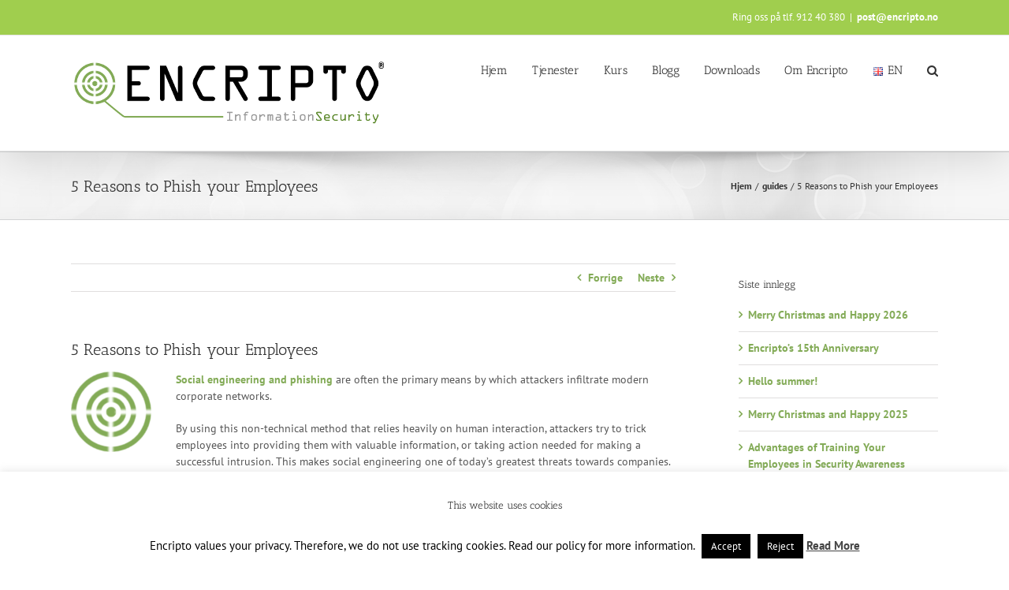

--- FILE ---
content_type: text/html; charset=UTF-8
request_url: https://www.encripto.no/2016/01/5-reasons-to-phish-your-employees/
body_size: 22748
content:
<!DOCTYPE html><html
class="avada-html-layout-wide avada-html-header-position-top awb-scroll" lang=nb-NO prefix="og: http://ogp.me/ns# fb: http://ogp.me/ns/fb#"><head><meta
http-equiv="X-UA-Compatible" content="IE=edge"><meta
http-equiv="Content-Type" content="text/html; charset=utf-8"><meta
name="viewport" content="width=device-width, initial-scale=1"><meta
name='robots' content='index, follow, max-image-preview:large, max-snippet:-1, max-video-preview:-1'><title>5 Reasons to Phish your Employees - Phishing Campaign - Employees - Encripto</title><meta
name="description" content="Companies are running phishing campaigns on their own employees. Why is this, and should your company do it as well? 5 Reasons to Phish your Employees."><link
rel=canonical href=https://www.encripto.no/2016/01/5-reasons-to-phish-your-employees/ ><meta
property="og:locale" content="nb_NO"><meta
property="og:type" content="article"><meta
property="og:title" content="5 Reasons to Phish your Employees"><meta
property="og:description" content="Companies are running phishing campaigns on their own employees. Why is this, and should your company do it as well? 5 Reasons to Phish your Employees."><meta
property="og:url" content="https://www.encripto.no/2016/01/5-reasons-to-phish-your-employees/"><meta
property="og:site_name" content="Encripto AS - Information Security"><meta
property="article:publisher" content="https://nb-no.facebook.com/pages/Encripto/179465555413968"><meta
property="article:published_time" content="2016-01-16T00:59:41+00:00"><meta
property="article:modified_time" content="2022-05-04T07:57:42+00:00"><meta
property="og:image" content="https://www.encripto.no/wp-content/uploads/2015/07/bullseye1.png"><meta
name="author" content="Juan J. Güelfo"><meta
name="twitter:card" content="summary_large_image"><meta
name="twitter:creator" content="@encripto"><meta
name="twitter:site" content="@encripto"> <script type=application/ld+json class=yoast-schema-graph>{"@context":"https://schema.org","@graph":[{"@type":"Article","@id":"https://www.encripto.no/2016/01/5-reasons-to-phish-your-employees/#article","isPartOf":{"@id":"https://www.encripto.no/2016/01/5-reasons-to-phish-your-employees/"},"author":{"name":"Juan J. Güelfo","@id":"https://www.encripto.no/#/schema/person/869865e61de0dac97805c0deeba8be97"},"headline":"5 Reasons to Phish your Employees","datePublished":"2016-01-16T00:59:41+00:00","dateModified":"2022-05-04T07:57:42+00:00","mainEntityOfPage":{"@id":"https://www.encripto.no/2016/01/5-reasons-to-phish-your-employees/"},"wordCount":464,"image":{"@id":"https://www.encripto.no/2016/01/5-reasons-to-phish-your-employees/#primaryimage"},"thumbnailUrl":"https://www.encripto.no/wp-content/uploads/2015/07/bullseye1.png","articleSection":["guides"],"inLanguage":"nb-NO"},{"@type":"WebPage","@id":"https://www.encripto.no/2016/01/5-reasons-to-phish-your-employees/","url":"https://www.encripto.no/2016/01/5-reasons-to-phish-your-employees/","name":"5 Reasons to Phish your Employees - Phishing Campaign - Employees - Encripto","isPartOf":{"@id":"https://www.encripto.no/#website"},"primaryImageOfPage":{"@id":"https://www.encripto.no/2016/01/5-reasons-to-phish-your-employees/#primaryimage"},"image":{"@id":"https://www.encripto.no/2016/01/5-reasons-to-phish-your-employees/#primaryimage"},"thumbnailUrl":"https://www.encripto.no/wp-content/uploads/2015/07/bullseye1.png","datePublished":"2016-01-16T00:59:41+00:00","dateModified":"2022-05-04T07:57:42+00:00","author":{"@id":"https://www.encripto.no/#/schema/person/869865e61de0dac97805c0deeba8be97"},"description":"Companies are running phishing campaigns on their own employees. Why is this, and should your company do it as well? 5 Reasons to Phish your Employees.","breadcrumb":{"@id":"https://www.encripto.no/2016/01/5-reasons-to-phish-your-employees/#breadcrumb"},"inLanguage":"nb-NO","potentialAction":[{"@type":"ReadAction","target":["https://www.encripto.no/2016/01/5-reasons-to-phish-your-employees/"]}]},{"@type":"ImageObject","inLanguage":"nb-NO","@id":"https://www.encripto.no/2016/01/5-reasons-to-phish-your-employees/#primaryimage","url":"https://www.encripto.no/wp-content/uploads/2015/07/bullseye1.png","contentUrl":"https://www.encripto.no/wp-content/uploads/2015/07/bullseye1.png","width":153,"height":153,"caption":"Encripto logo"},{"@type":"BreadcrumbList","@id":"https://www.encripto.no/2016/01/5-reasons-to-phish-your-employees/#breadcrumb","itemListElement":[{"@type":"ListItem","position":1,"name":"Hjem","item":"https://www.encripto.no/"},{"@type":"ListItem","position":2,"name":"Blogg","item":"https://www.encripto.no/blogg/"},{"@type":"ListItem","position":3,"name":"5 Reasons to Phish your Employees"}]},{"@type":"WebSite","@id":"https://www.encripto.no/#website","url":"https://www.encripto.no/","name":"Encripto AS - Information Security","description":"","potentialAction":[{"@type":"SearchAction","target":{"@type":"EntryPoint","urlTemplate":"https://www.encripto.no/?s={search_term_string}"},"query-input":{"@type":"PropertyValueSpecification","valueRequired":true,"valueName":"search_term_string"}}],"inLanguage":"nb-NO"},{"@type":"Person","@id":"https://www.encripto.no/#/schema/person/869865e61de0dac97805c0deeba8be97","name":"Juan J. Güelfo","image":{"@type":"ImageObject","inLanguage":"nb-NO","@id":"https://www.encripto.no/#/schema/person/image/","url":"https://secure.gravatar.com/avatar/4cdac90e2dc051c4e2fba12573e0654ec473ef1f1e51813e4d8232b2299a5c27?s=96&d=mm&r=g","contentUrl":"https://secure.gravatar.com/avatar/4cdac90e2dc051c4e2fba12573e0654ec473ef1f1e51813e4d8232b2299a5c27?s=96&d=mm&r=g","caption":"Juan J. Güelfo"}}]}</script> <link
rel=alternate type=application/rss+xml title="Encripto AS - Information Security &raquo; strøm" href=https://www.encripto.no/feed/ ><link
rel=alternate type=application/rss+xml title="Encripto AS - Information Security &raquo; kommentarstrøm" href=https://www.encripto.no/comments/feed/ ><link
rel=icon href=https://www.encripto.no/wp-content/uploads/2015/07/favicon.png type=image/png><link
rel=alternate title="oEmbed (JSON)" type=application/json+oembed href="https://www.encripto.no/wp-json/oembed/1.0/embed?url=https%3A%2F%2Fwww.encripto.no%2F2016%2F01%2F5-reasons-to-phish-your-employees%2F&#038;lang=nb"><link
rel=alternate title="oEmbed (XML)" type=text/xml+oembed href="https://www.encripto.no/wp-json/oembed/1.0/embed?url=https%3A%2F%2Fwww.encripto.no%2F2016%2F01%2F5-reasons-to-phish-your-employees%2F&#038;format=xml&#038;lang=nb"><meta
name="description" content="Social engineering and phishing are often the primary means by which attackers infiltrate modern corporate networks.By using this non-technical method that relies heavily on human interaction, attackers try to trick employees into providing them with valuable information, or taking action needed for making a successful intrusion. This makes social engineering one"><meta
property="og:locale" content="nb_NO"><meta
property="og:type" content="article"><meta
property="og:site_name" content="Encripto AS - Information Security"><meta
property="og:title" content="5 Reasons to Phish your Employees - Phishing Campaign - Employees - Encripto"><meta
property="og:description" content="Social engineering and phishing are often the primary means by which attackers infiltrate modern corporate networks.By using this non-technical method that relies heavily on human interaction, attackers try to trick employees into providing them with valuable information, or taking action needed for making a successful intrusion. This makes social engineering one"><meta
property="og:url" content="https://www.encripto.no/2016/01/5-reasons-to-phish-your-employees/"><meta
property="article:published_time" content="2016-01-16T00:59:41+02:00"><meta
property="article:modified_time" content="2022-05-04T07:57:42+02:00"><meta
name="author" content="Juan J. Güelfo"><meta
property="og:image" content="https://www.encripto.no/wp-content/uploads/2018/01/logo-1.png"><meta
property="og:image:width" content="400"><meta
property="og:image:height" content="84"><meta
property="og:image:type" content="image/png"><style id=wp-img-auto-sizes-contain-inline-css>img:is([sizes=auto i],[sizes^="auto," i]){contain-intrinsic-size:3000px 1500px}
/*# sourceURL=wp-img-auto-sizes-contain-inline-css */</style><style id=wp-emoji-styles-inline-css>img.wp-smiley, img.emoji {
		display: inline !important;
		border: none !important;
		box-shadow: none !important;
		height: 1em !important;
		width: 1em !important;
		margin: 0 0.07em !important;
		vertical-align: -0.1em !important;
		background: none !important;
		padding: 0 !important;
	}
/*# sourceURL=wp-emoji-styles-inline-css */</style><link
rel=stylesheet href=https://www.encripto.no/wp-content/cache/minify/b8d0b.css media=all> <script src="https://www.encripto.no/wp-includes/js/jquery/jquery.min.js?ver=3.7.1" id=jquery-core-js></script> <script src="https://www.encripto.no/wp-includes/js/jquery/jquery-migrate.min.js?ver=3.4.1" id=jquery-migrate-js></script> <script id=cookie-law-info-js-extra>var Cli_Data = {"nn_cookie_ids":[],"cookielist":[],"non_necessary_cookies":[],"ccpaEnabled":"","ccpaRegionBased":"","ccpaBarEnabled":"","strictlyEnabled":["necessary","obligatoire"],"ccpaType":"gdpr","js_blocking":"","custom_integration":"","triggerDomRefresh":"","secure_cookies":""};
var cli_cookiebar_settings = {"animate_speed_hide":"500","animate_speed_show":"500","background":"#fff","border":"#444","border_on":"","button_1_button_colour":"#000","button_1_button_hover":"#000000","button_1_link_colour":"#fff","button_1_as_button":"1","button_1_new_win":"","button_2_button_colour":"#333","button_2_button_hover":"#292929","button_2_link_colour":"#444","button_2_as_button":"","button_2_hidebar":"1","button_3_button_colour":"#000","button_3_button_hover":"#000000","button_3_link_colour":"#fff","button_3_as_button":"1","button_3_new_win":"","button_4_button_colour":"#000","button_4_button_hover":"#000000","button_4_link_colour":"#fff","button_4_as_button":"1","button_7_button_colour":"#61a229","button_7_button_hover":"#4e8221","button_7_link_colour":"#fff","button_7_as_button":"1","button_7_new_win":"","font_family":"inherit","header_fix":"","notify_animate_hide":"","notify_animate_show":"","notify_div_id":"#cookie-law-info-bar","notify_position_horizontal":"right","notify_position_vertical":"bottom","scroll_close":"1","scroll_close_reload":"","accept_close_reload":"","reject_close_reload":"","showagain_tab":"1","showagain_background":"#fff","showagain_border":"#000","showagain_div_id":"#cookie-law-info-again","showagain_x_position":"100px","text":"#000","show_once_yn":"1","show_once":"15000","logging_on":"","as_popup":"","popup_overlay":"1","bar_heading_text":"This website uses cookies","cookie_bar_as":"banner","popup_showagain_position":"bottom-right","widget_position":"left"};
var log_object = {"ajax_url":"https://www.encripto.no/wp-admin/admin-ajax.php"};
//# sourceURL=cookie-law-info-js-extra</script> <script src="https://www.encripto.no/wp-content/plugins/cookie-law-info/legacy/public/js/cookie-law-info-public.js?ver=3.3.9.1" id=cookie-law-info-js></script> <script src="//www.encripto.no/wp-content/plugins/revslider/sr6/assets/js/rbtools.min.js?ver=6.7.39" async id=tp-tools-js></script> <script src="//www.encripto.no/wp-content/plugins/revslider/sr6/assets/js/rs6.min.js?ver=6.7.39" async id=revmin-js></script> <link
rel=EditURI type=application/rsd+xml title=RSD href=https://www.encripto.no/xmlrpc.php?rsd><link
rel=shortlink href='https://www.encripto.no/?p=13410'> <script>(function(url){
	if(/(?:Chrome\/26\.0\.1410\.63 Safari\/537\.31|WordfenceTestMonBot)/.test(navigator.userAgent)){ return; }
	var addEvent = function(evt, handler) {
		if (window.addEventListener) {
			document.addEventListener(evt, handler, false);
		} else if (window.attachEvent) {
			document.attachEvent('on' + evt, handler);
		}
	};
	var removeEvent = function(evt, handler) {
		if (window.removeEventListener) {
			document.removeEventListener(evt, handler, false);
		} else if (window.detachEvent) {
			document.detachEvent('on' + evt, handler);
		}
	};
	var evts = 'contextmenu dblclick drag dragend dragenter dragleave dragover dragstart drop keydown keypress keyup mousedown mousemove mouseout mouseover mouseup mousewheel scroll'.split(' ');
	var logHuman = function() {
		if (window.wfLogHumanRan) { return; }
		window.wfLogHumanRan = true;
		var wfscr = document.createElement('script');
		wfscr.type = 'text/javascript';
		wfscr.async = true;
		wfscr.src = url + '&r=' + Math.random();
		(document.getElementsByTagName('head')[0]||document.getElementsByTagName('body')[0]).appendChild(wfscr);
		for (var i = 0; i < evts.length; i++) {
			removeEvent(evts[i], logHuman);
		}
	};
	for (var i = 0; i < evts.length; i++) {
		addEvent(evts[i], logHuman);
	}
})('//www.encripto.no/?wordfence_lh=1&hid=4B661723221979C9CBCEEBE4D7097D39');</script><style id=css-fb-visibility>/*<![CDATA[*/@media screen and (max-width: 640px){.fusion-no-small-visibility{display:none !important;}body .sm-text-align-center{text-align:center !important;}body .sm-text-align-left{text-align:left !important;}body .sm-text-align-right{text-align:right !important;}body .sm-text-align-justify{text-align:justify !important;}body .sm-flex-align-center{justify-content:center !important;}body .sm-flex-align-flex-start{justify-content:flex-start !important;}body .sm-flex-align-flex-end{justify-content:flex-end !important;}body .sm-mx-auto{margin-left:auto !important;margin-right:auto !important;}body .sm-ml-auto{margin-left:auto !important;}body .sm-mr-auto{margin-right:auto !important;}body .fusion-absolute-position-small{position:absolute;width:100%;}.awb-sticky.awb-sticky-small{ position: sticky; top: var(--awb-sticky-offset,0); }}@media screen and (min-width: 641px) and (max-width: 1024px){.fusion-no-medium-visibility{display:none !important;}body .md-text-align-center{text-align:center !important;}body .md-text-align-left{text-align:left !important;}body .md-text-align-right{text-align:right !important;}body .md-text-align-justify{text-align:justify !important;}body .md-flex-align-center{justify-content:center !important;}body .md-flex-align-flex-start{justify-content:flex-start !important;}body .md-flex-align-flex-end{justify-content:flex-end !important;}body .md-mx-auto{margin-left:auto !important;margin-right:auto !important;}body .md-ml-auto{margin-left:auto !important;}body .md-mr-auto{margin-right:auto !important;}body .fusion-absolute-position-medium{position:absolute;width:100%;}.awb-sticky.awb-sticky-medium{ position: sticky; top: var(--awb-sticky-offset,0); }}@media screen and (min-width: 1025px){.fusion-no-large-visibility{display:none !important;}body .lg-text-align-center{text-align:center !important;}body .lg-text-align-left{text-align:left !important;}body .lg-text-align-right{text-align:right !important;}body .lg-text-align-justify{text-align:justify !important;}body .lg-flex-align-center{justify-content:center !important;}body .lg-flex-align-flex-start{justify-content:flex-start !important;}body .lg-flex-align-flex-end{justify-content:flex-end !important;}body .lg-mx-auto{margin-left:auto !important;margin-right:auto !important;}body .lg-ml-auto{margin-left:auto !important;}body .lg-mr-auto{margin-right:auto !important;}body .fusion-absolute-position-large{position:absolute;width:100%;}.awb-sticky.awb-sticky-large{ position: sticky; top: var(--awb-sticky-offset,0); }}/*]]>*/</style><meta
name="generator" content="Powered by Slider Revolution 6.7.39 - responsive, Mobile-Friendly Slider Plugin for WordPress with comfortable drag and drop interface."> <script>function setREVStartSize(e){
			//window.requestAnimationFrame(function() {
				window.RSIW = window.RSIW===undefined ? window.innerWidth : window.RSIW;
				window.RSIH = window.RSIH===undefined ? window.innerHeight : window.RSIH;
				try {
					var pw = document.getElementById(e.c).parentNode.offsetWidth,
						newh;
					pw = pw===0 || isNaN(pw) || (e.l=="fullwidth" || e.layout=="fullwidth") ? window.RSIW : pw;
					e.tabw = e.tabw===undefined ? 0 : parseInt(e.tabw);
					e.thumbw = e.thumbw===undefined ? 0 : parseInt(e.thumbw);
					e.tabh = e.tabh===undefined ? 0 : parseInt(e.tabh);
					e.thumbh = e.thumbh===undefined ? 0 : parseInt(e.thumbh);
					e.tabhide = e.tabhide===undefined ? 0 : parseInt(e.tabhide);
					e.thumbhide = e.thumbhide===undefined ? 0 : parseInt(e.thumbhide);
					e.mh = e.mh===undefined || e.mh=="" || e.mh==="auto" ? 0 : parseInt(e.mh,0);
					if(e.layout==="fullscreen" || e.l==="fullscreen")
						newh = Math.max(e.mh,window.RSIH);
					else{
						e.gw = Array.isArray(e.gw) ? e.gw : [e.gw];
						for (var i in e.rl) if (e.gw[i]===undefined || e.gw[i]===0) e.gw[i] = e.gw[i-1];
						e.gh = e.el===undefined || e.el==="" || (Array.isArray(e.el) && e.el.length==0)? e.gh : e.el;
						e.gh = Array.isArray(e.gh) ? e.gh : [e.gh];
						for (var i in e.rl) if (e.gh[i]===undefined || e.gh[i]===0) e.gh[i] = e.gh[i-1];
											
						var nl = new Array(e.rl.length),
							ix = 0,
							sl;
						e.tabw = e.tabhide>=pw ? 0 : e.tabw;
						e.thumbw = e.thumbhide>=pw ? 0 : e.thumbw;
						e.tabh = e.tabhide>=pw ? 0 : e.tabh;
						e.thumbh = e.thumbhide>=pw ? 0 : e.thumbh;
						for (var i in e.rl) nl[i] = e.rl[i]<window.RSIW ? 0 : e.rl[i];
						sl = nl[0];
						for (var i in nl) if (sl>nl[i] && nl[i]>0) { sl = nl[i]; ix=i;}
						var m = pw>(e.gw[ix]+e.tabw+e.thumbw) ? 1 : (pw-(e.tabw+e.thumbw)) / (e.gw[ix]);
						newh =  (e.gh[ix] * m) + (e.tabh + e.thumbh);
					}
					var el = document.getElementById(e.c);
					if (el!==null && el) el.style.height = newh+"px";
					el = document.getElementById(e.c+"_wrapper");
					if (el!==null && el) {
						el.style.height = newh+"px";
						el.style.display = "block";
					}
				} catch(e){
					console.log("Failure at Presize of Slider:" + e)
				}
			//});
		  };</script> <script>var doc = document.documentElement;
			doc.setAttribute( 'data-useragent', navigator.userAgent );</script> <style id=global-styles-inline-css>/*<![CDATA[*/:root{--wp--preset--aspect-ratio--square: 1;--wp--preset--aspect-ratio--4-3: 4/3;--wp--preset--aspect-ratio--3-4: 3/4;--wp--preset--aspect-ratio--3-2: 3/2;--wp--preset--aspect-ratio--2-3: 2/3;--wp--preset--aspect-ratio--16-9: 16/9;--wp--preset--aspect-ratio--9-16: 9/16;--wp--preset--color--black: #000000;--wp--preset--color--cyan-bluish-gray: #abb8c3;--wp--preset--color--white: #ffffff;--wp--preset--color--pale-pink: #f78da7;--wp--preset--color--vivid-red: #cf2e2e;--wp--preset--color--luminous-vivid-orange: #ff6900;--wp--preset--color--luminous-vivid-amber: #fcb900;--wp--preset--color--light-green-cyan: #7bdcb5;--wp--preset--color--vivid-green-cyan: #00d084;--wp--preset--color--pale-cyan-blue: #8ed1fc;--wp--preset--color--vivid-cyan-blue: #0693e3;--wp--preset--color--vivid-purple: #9b51e0;--wp--preset--color--awb-color-1: rgba(255,255,255,1);--wp--preset--color--awb-color-2: rgba(246,246,246,1);--wp--preset--color--awb-color-3: rgba(235,234,234,1);--wp--preset--color--awb-color-4: rgba(224,222,222,1);--wp--preset--color--awb-color-5: rgba(191,191,191,1);--wp--preset--color--awb-color-6: rgba(160,206,78,1);--wp--preset--color--awb-color-7: rgba(116,116,116,1);--wp--preset--color--awb-color-8: rgba(51,51,51,1);--wp--preset--color--awb-color-custom-10: rgba(85,85,85,1);--wp--preset--color--awb-color-custom-11: rgba(235,234,234,0.8);--wp--preset--color--awb-color-custom-12: rgba(248,248,248,1);--wp--preset--color--awb-color-custom-13: rgba(249,249,249,1);--wp--preset--color--awb-color-custom-14: rgba(54,56,57,1);--wp--preset--color--awb-color-custom-15: rgba(140,137,137,1);--wp--preset--color--awb-color-custom-16: rgba(232,232,232,1);--wp--preset--gradient--vivid-cyan-blue-to-vivid-purple: linear-gradient(135deg,rgb(6,147,227) 0%,rgb(155,81,224) 100%);--wp--preset--gradient--light-green-cyan-to-vivid-green-cyan: linear-gradient(135deg,rgb(122,220,180) 0%,rgb(0,208,130) 100%);--wp--preset--gradient--luminous-vivid-amber-to-luminous-vivid-orange: linear-gradient(135deg,rgb(252,185,0) 0%,rgb(255,105,0) 100%);--wp--preset--gradient--luminous-vivid-orange-to-vivid-red: linear-gradient(135deg,rgb(255,105,0) 0%,rgb(207,46,46) 100%);--wp--preset--gradient--very-light-gray-to-cyan-bluish-gray: linear-gradient(135deg,rgb(238,238,238) 0%,rgb(169,184,195) 100%);--wp--preset--gradient--cool-to-warm-spectrum: linear-gradient(135deg,rgb(74,234,220) 0%,rgb(151,120,209) 20%,rgb(207,42,186) 40%,rgb(238,44,130) 60%,rgb(251,105,98) 80%,rgb(254,248,76) 100%);--wp--preset--gradient--blush-light-purple: linear-gradient(135deg,rgb(255,206,236) 0%,rgb(152,150,240) 100%);--wp--preset--gradient--blush-bordeaux: linear-gradient(135deg,rgb(254,205,165) 0%,rgb(254,45,45) 50%,rgb(107,0,62) 100%);--wp--preset--gradient--luminous-dusk: linear-gradient(135deg,rgb(255,203,112) 0%,rgb(199,81,192) 50%,rgb(65,88,208) 100%);--wp--preset--gradient--pale-ocean: linear-gradient(135deg,rgb(255,245,203) 0%,rgb(182,227,212) 50%,rgb(51,167,181) 100%);--wp--preset--gradient--electric-grass: linear-gradient(135deg,rgb(202,248,128) 0%,rgb(113,206,126) 100%);--wp--preset--gradient--midnight: linear-gradient(135deg,rgb(2,3,129) 0%,rgb(40,116,252) 100%);--wp--preset--font-size--small: 10.5px;--wp--preset--font-size--medium: 20px;--wp--preset--font-size--large: 21px;--wp--preset--font-size--x-large: 42px;--wp--preset--font-size--normal: 14px;--wp--preset--font-size--xlarge: 28px;--wp--preset--font-size--huge: 42px;--wp--preset--spacing--20: 0.44rem;--wp--preset--spacing--30: 0.67rem;--wp--preset--spacing--40: 1rem;--wp--preset--spacing--50: 1.5rem;--wp--preset--spacing--60: 2.25rem;--wp--preset--spacing--70: 3.38rem;--wp--preset--spacing--80: 5.06rem;--wp--preset--shadow--natural: 6px 6px 9px rgba(0, 0, 0, 0.2);--wp--preset--shadow--deep: 12px 12px 50px rgba(0, 0, 0, 0.4);--wp--preset--shadow--sharp: 6px 6px 0px rgba(0, 0, 0, 0.2);--wp--preset--shadow--outlined: 6px 6px 0px -3px rgb(255, 255, 255), 6px 6px rgb(0, 0, 0);--wp--preset--shadow--crisp: 6px 6px 0px rgb(0, 0, 0);}:where(.is-layout-flex){gap: 0.5em;}:where(.is-layout-grid){gap: 0.5em;}body .is-layout-flex{display: flex;}.is-layout-flex{flex-wrap: wrap;align-items: center;}.is-layout-flex > :is(*, div){margin: 0;}body .is-layout-grid{display: grid;}.is-layout-grid > :is(*, div){margin: 0;}:where(.wp-block-columns.is-layout-flex){gap: 2em;}:where(.wp-block-columns.is-layout-grid){gap: 2em;}:where(.wp-block-post-template.is-layout-flex){gap: 1.25em;}:where(.wp-block-post-template.is-layout-grid){gap: 1.25em;}.has-black-color{color: var(--wp--preset--color--black) !important;}.has-cyan-bluish-gray-color{color: var(--wp--preset--color--cyan-bluish-gray) !important;}.has-white-color{color: var(--wp--preset--color--white) !important;}.has-pale-pink-color{color: var(--wp--preset--color--pale-pink) !important;}.has-vivid-red-color{color: var(--wp--preset--color--vivid-red) !important;}.has-luminous-vivid-orange-color{color: var(--wp--preset--color--luminous-vivid-orange) !important;}.has-luminous-vivid-amber-color{color: var(--wp--preset--color--luminous-vivid-amber) !important;}.has-light-green-cyan-color{color: var(--wp--preset--color--light-green-cyan) !important;}.has-vivid-green-cyan-color{color: var(--wp--preset--color--vivid-green-cyan) !important;}.has-pale-cyan-blue-color{color: var(--wp--preset--color--pale-cyan-blue) !important;}.has-vivid-cyan-blue-color{color: var(--wp--preset--color--vivid-cyan-blue) !important;}.has-vivid-purple-color{color: var(--wp--preset--color--vivid-purple) !important;}.has-black-background-color{background-color: var(--wp--preset--color--black) !important;}.has-cyan-bluish-gray-background-color{background-color: var(--wp--preset--color--cyan-bluish-gray) !important;}.has-white-background-color{background-color: var(--wp--preset--color--white) !important;}.has-pale-pink-background-color{background-color: var(--wp--preset--color--pale-pink) !important;}.has-vivid-red-background-color{background-color: var(--wp--preset--color--vivid-red) !important;}.has-luminous-vivid-orange-background-color{background-color: var(--wp--preset--color--luminous-vivid-orange) !important;}.has-luminous-vivid-amber-background-color{background-color: var(--wp--preset--color--luminous-vivid-amber) !important;}.has-light-green-cyan-background-color{background-color: var(--wp--preset--color--light-green-cyan) !important;}.has-vivid-green-cyan-background-color{background-color: var(--wp--preset--color--vivid-green-cyan) !important;}.has-pale-cyan-blue-background-color{background-color: var(--wp--preset--color--pale-cyan-blue) !important;}.has-vivid-cyan-blue-background-color{background-color: var(--wp--preset--color--vivid-cyan-blue) !important;}.has-vivid-purple-background-color{background-color: var(--wp--preset--color--vivid-purple) !important;}.has-black-border-color{border-color: var(--wp--preset--color--black) !important;}.has-cyan-bluish-gray-border-color{border-color: var(--wp--preset--color--cyan-bluish-gray) !important;}.has-white-border-color{border-color: var(--wp--preset--color--white) !important;}.has-pale-pink-border-color{border-color: var(--wp--preset--color--pale-pink) !important;}.has-vivid-red-border-color{border-color: var(--wp--preset--color--vivid-red) !important;}.has-luminous-vivid-orange-border-color{border-color: var(--wp--preset--color--luminous-vivid-orange) !important;}.has-luminous-vivid-amber-border-color{border-color: var(--wp--preset--color--luminous-vivid-amber) !important;}.has-light-green-cyan-border-color{border-color: var(--wp--preset--color--light-green-cyan) !important;}.has-vivid-green-cyan-border-color{border-color: var(--wp--preset--color--vivid-green-cyan) !important;}.has-pale-cyan-blue-border-color{border-color: var(--wp--preset--color--pale-cyan-blue) !important;}.has-vivid-cyan-blue-border-color{border-color: var(--wp--preset--color--vivid-cyan-blue) !important;}.has-vivid-purple-border-color{border-color: var(--wp--preset--color--vivid-purple) !important;}.has-vivid-cyan-blue-to-vivid-purple-gradient-background{background: var(--wp--preset--gradient--vivid-cyan-blue-to-vivid-purple) !important;}.has-light-green-cyan-to-vivid-green-cyan-gradient-background{background: var(--wp--preset--gradient--light-green-cyan-to-vivid-green-cyan) !important;}.has-luminous-vivid-amber-to-luminous-vivid-orange-gradient-background{background: var(--wp--preset--gradient--luminous-vivid-amber-to-luminous-vivid-orange) !important;}.has-luminous-vivid-orange-to-vivid-red-gradient-background{background: var(--wp--preset--gradient--luminous-vivid-orange-to-vivid-red) !important;}.has-very-light-gray-to-cyan-bluish-gray-gradient-background{background: var(--wp--preset--gradient--very-light-gray-to-cyan-bluish-gray) !important;}.has-cool-to-warm-spectrum-gradient-background{background: var(--wp--preset--gradient--cool-to-warm-spectrum) !important;}.has-blush-light-purple-gradient-background{background: var(--wp--preset--gradient--blush-light-purple) !important;}.has-blush-bordeaux-gradient-background{background: var(--wp--preset--gradient--blush-bordeaux) !important;}.has-luminous-dusk-gradient-background{background: var(--wp--preset--gradient--luminous-dusk) !important;}.has-pale-ocean-gradient-background{background: var(--wp--preset--gradient--pale-ocean) !important;}.has-electric-grass-gradient-background{background: var(--wp--preset--gradient--electric-grass) !important;}.has-midnight-gradient-background{background: var(--wp--preset--gradient--midnight) !important;}.has-small-font-size{font-size: var(--wp--preset--font-size--small) !important;}.has-medium-font-size{font-size: var(--wp--preset--font-size--medium) !important;}.has-large-font-size{font-size: var(--wp--preset--font-size--large) !important;}.has-x-large-font-size{font-size: var(--wp--preset--font-size--x-large) !important;}
/*# sourceURL=global-styles-inline-css *//*]]>*/</style><style id=wp-block-library-inline-css>/*<![CDATA[*/:root{--wp-block-synced-color:#7a00df;--wp-block-synced-color--rgb:122,0,223;--wp-bound-block-color:var(--wp-block-synced-color);--wp-editor-canvas-background:#ddd;--wp-admin-theme-color:#007cba;--wp-admin-theme-color--rgb:0,124,186;--wp-admin-theme-color-darker-10:#006ba1;--wp-admin-theme-color-darker-10--rgb:0,107,160.5;--wp-admin-theme-color-darker-20:#005a87;--wp-admin-theme-color-darker-20--rgb:0,90,135;--wp-admin-border-width-focus:2px}@media (min-resolution:192dpi){:root{--wp-admin-border-width-focus:1.5px}}.wp-element-button{cursor:pointer}:root .has-very-light-gray-background-color{background-color:#eee}:root .has-very-dark-gray-background-color{background-color:#313131}:root .has-very-light-gray-color{color:#eee}:root .has-very-dark-gray-color{color:#313131}:root .has-vivid-green-cyan-to-vivid-cyan-blue-gradient-background{background:linear-gradient(135deg,#00d084,#0693e3)}:root .has-purple-crush-gradient-background{background:linear-gradient(135deg,#34e2e4,#4721fb 50%,#ab1dfe)}:root .has-hazy-dawn-gradient-background{background:linear-gradient(135deg,#faaca8,#dad0ec)}:root .has-subdued-olive-gradient-background{background:linear-gradient(135deg,#fafae1,#67a671)}:root .has-atomic-cream-gradient-background{background:linear-gradient(135deg,#fdd79a,#004a59)}:root .has-nightshade-gradient-background{background:linear-gradient(135deg,#330968,#31cdcf)}:root .has-midnight-gradient-background{background:linear-gradient(135deg,#020381,#2874fc)}:root{--wp--preset--font-size--normal:16px;--wp--preset--font-size--huge:42px}.has-regular-font-size{font-size:1em}.has-larger-font-size{font-size:2.625em}.has-normal-font-size{font-size:var(--wp--preset--font-size--normal)}.has-huge-font-size{font-size:var(--wp--preset--font-size--huge)}.has-text-align-center{text-align:center}.has-text-align-left{text-align:left}.has-text-align-right{text-align:right}.has-fit-text{white-space:nowrap!important}#end-resizable-editor-section{display:none}.aligncenter{clear:both}.items-justified-left{justify-content:flex-start}.items-justified-center{justify-content:center}.items-justified-right{justify-content:flex-end}.items-justified-space-between{justify-content:space-between}.screen-reader-text{border:0;clip-path:inset(50%);height:1px;margin:-1px;overflow:hidden;padding:0;position:absolute;width:1px;word-wrap:normal!important}.screen-reader-text:focus{background-color:#ddd;clip-path:none;color:#444;display:block;font-size:1em;height:auto;left:5px;line-height:normal;padding:15px 23px 14px;text-decoration:none;top:5px;width:auto;z-index:100000}html :where(.has-border-color){border-style:solid}html :where([style*=border-top-color]){border-top-style:solid}html :where([style*=border-right-color]){border-right-style:solid}html :where([style*=border-bottom-color]){border-bottom-style:solid}html :where([style*=border-left-color]){border-left-style:solid}html :where([style*=border-width]){border-style:solid}html :where([style*=border-top-width]){border-top-style:solid}html :where([style*=border-right-width]){border-right-style:solid}html :where([style*=border-bottom-width]){border-bottom-style:solid}html :where([style*=border-left-width]){border-left-style:solid}html :where(img[class*=wp-image-]){height:auto;max-width:100%}:where(figure){margin:0 0 1em}html :where(.is-position-sticky){--wp-admin--admin-bar--position-offset:var(--wp-admin--admin-bar--height,0px)}@media screen and (max-width:600px){html :where(.is-position-sticky){--wp-admin--admin-bar--position-offset:0px}}
/*wp_block_styles_on_demand_placeholder:6978b5bfb5f0f*/
/*# sourceURL=wp-block-library-inline-css *//*]]>*/</style><style id=wp-block-library-theme-inline-css>.wp-block-audio :where(figcaption){color:#555;font-size:13px;text-align:center}.is-dark-theme .wp-block-audio :where(figcaption){color:#ffffffa6}.wp-block-audio{margin:0 0 1em}.wp-block-code{border:1px solid #ccc;border-radius:4px;font-family:Menlo,Consolas,monaco,monospace;padding:.8em 1em}.wp-block-embed :where(figcaption){color:#555;font-size:13px;text-align:center}.is-dark-theme .wp-block-embed :where(figcaption){color:#ffffffa6}.wp-block-embed{margin:0 0 1em}.blocks-gallery-caption{color:#555;font-size:13px;text-align:center}.is-dark-theme .blocks-gallery-caption{color:#ffffffa6}:root :where(.wp-block-image figcaption){color:#555;font-size:13px;text-align:center}.is-dark-theme :root :where(.wp-block-image figcaption){color:#ffffffa6}.wp-block-image{margin:0 0 1em}.wp-block-pullquote{border-bottom:4px solid;border-top:4px solid;color:currentColor;margin-bottom:1.75em}.wp-block-pullquote :where(cite),.wp-block-pullquote :where(footer),.wp-block-pullquote__citation{color:currentColor;font-size:.8125em;font-style:normal;text-transform:uppercase}.wp-block-quote{border-left:.25em solid;margin:0 0 1.75em;padding-left:1em}.wp-block-quote cite,.wp-block-quote footer{color:currentColor;font-size:.8125em;font-style:normal;position:relative}.wp-block-quote:where(.has-text-align-right){border-left:none;border-right:.25em solid;padding-left:0;padding-right:1em}.wp-block-quote:where(.has-text-align-center){border:none;padding-left:0}.wp-block-quote.is-large,.wp-block-quote.is-style-large,.wp-block-quote:where(.is-style-plain){border:none}.wp-block-search .wp-block-search__label{font-weight:700}.wp-block-search__button{border:1px solid #ccc;padding:.375em .625em}:where(.wp-block-group.has-background){padding:1.25em 2.375em}.wp-block-separator.has-css-opacity{opacity:.4}.wp-block-separator{border:none;border-bottom:2px solid;margin-left:auto;margin-right:auto}.wp-block-separator.has-alpha-channel-opacity{opacity:1}.wp-block-separator:not(.is-style-wide):not(.is-style-dots){width:100px}.wp-block-separator.has-background:not(.is-style-dots){border-bottom:none;height:1px}.wp-block-separator.has-background:not(.is-style-wide):not(.is-style-dots){height:2px}.wp-block-table{margin:0 0 1em}.wp-block-table td,.wp-block-table th{word-break:normal}.wp-block-table :where(figcaption){color:#555;font-size:13px;text-align:center}.is-dark-theme .wp-block-table :where(figcaption){color:#ffffffa6}.wp-block-video :where(figcaption){color:#555;font-size:13px;text-align:center}.is-dark-theme .wp-block-video :where(figcaption){color:#ffffffa6}.wp-block-video{margin:0 0 1em}:root :where(.wp-block-template-part.has-background){margin-bottom:0;margin-top:0;padding:1.25em 2.375em}
/*# sourceURL=/wp-includes/css/dist/block-library/theme.min.css */</style><style id=classic-theme-styles-inline-css>/*! This file is auto-generated */
.wp-block-button__link{color:#fff;background-color:#32373c;border-radius:9999px;box-shadow:none;text-decoration:none;padding:calc(.667em + 2px) calc(1.333em + 2px);font-size:1.125em}.wp-block-file__button{background:#32373c;color:#fff;text-decoration:none}
/*# sourceURL=/wp-includes/css/classic-themes.min.css */</style><link
rel=stylesheet href=https://www.encripto.no/wp-content/cache/minify/fe537.css media=all><style id=rs-plugin-settings-inline-css>.tp-caption a{color:#ff7302;text-shadow:none;-webkit-transition:all 0.2s ease-out;-moz-transition:all 0.2s ease-out;-o-transition:all 0.2s ease-out;-ms-transition:all 0.2s ease-out}.tp-caption a:hover{color:#ffa902}.avada_huge_white_text{position:absolute; color:#ffffff; font-size:130px; line-height:45px; font-family:museoslab500regular;   text-shadow:0px 2px 5px rgba(0,0,0,1)}.avada_huge_black_text{position:absolute; color:#000000; font-size:130px; line-height:45px; font-family:museoslab500regular}.avada_big_black_text{position:absolute; color:#333333; font-size:42px; line-height:45px; font-family:museoslab500regular}.avada_big_white_text{position:absolute; color:#fff; font-size:42px; line-height:45px; font-family:museoslab500regular}.avada_big_black_text_center{position:absolute; color:#333333; font-size:38px; line-height:45px; font-family:museoslab500regular;   text-align:center}.avada_med_green_text{position:absolute; color:#A0CE4E; font-size:24px; line-height:24px; font-family:PTSansRegular,Arial,Helvetica,sans-serif}.avada_small_gray_text{position:absolute; color:#747474; font-size:13px; line-height:20px; font-family:PTSansRegular,Arial,Helvetica,sans-serif}.avada_small_white_text{position:absolute; color:#fff; font-size:13px; line-height:20px; font-family:PTSansRegular,Arial,Helvetica,sans-serif;  text-shadow:0px 2px 5px rgba(0,0,0,0.5); font-weight:700}.avada_block_black{position:absolute; color:#A0CE4E; text-shadow:none; font-size:22px; line-height:34px; padding:0px 10px; padding-top:1px;margin:0px; border-width:0px; border-style:none; background-color:#000;font-family:PTSansRegular,Arial,Helvetica,sans-serif}.avada_block_green{position:absolute; color:#000; text-shadow:none; font-size:22px; line-height:34px; padding:0px 10px; padding-top:1px;margin:0px; border-width:0px; border-style:none; background-color:#A0CE4E;font-family:PTSansRegular,Arial,Helvetica,sans-serif}.avada_block_white{position:absolute; color:#fff; text-shadow:none; font-size:22px; line-height:34px; padding:0px 10px; padding-top:1px;margin:0px; border-width:0px; border-style:none; background-color:#000;font-family:PTSansRegular,Arial,Helvetica,sans-serif}.avada_block_white_trans{position:absolute; color:#fff; text-shadow:none; font-size:22px; line-height:34px; padding:0px 10px; padding-top:1px;margin:0px; border-width:0px; border-style:none; background-color:rgba(0,0,0,0.6);  font-family:PTSansRegular,Arial,Helvetica,sans-serif}.avada_huge_white_text{position:absolute; color:#ffffff; font-size:130px; line-height:45px; font-family:museoslab500regular;   text-shadow:0px 2px 5px rgba(0,0,0,1)}.avada_huge_black_text{position:absolute; color:#000000; font-size:130px; line-height:45px; font-family:museoslab500regular}.avada_big_black_text{position:absolute; color:#333333; font-size:42px; line-height:45px; font-family:museoslab500regular}.avada_big_white_text{position:absolute; color:#fff; font-size:42px; line-height:45px; font-family:museoslab500regular}.avada_big_black_text_center{position:absolute; color:#333333; font-size:38px; line-height:45px; font-family:museoslab500regular;   text-align:center}.avada_med_green_text{position:absolute; color:#A0CE4E; font-size:24px; line-height:24px; font-family:PTSansRegular,Arial,Helvetica,sans-serif}.avada_small_gray_text{position:absolute; color:#747474; font-size:13px; line-height:20px; font-family:PTSansRegular,Arial,Helvetica,sans-serif}.avada_small_white_text{position:absolute; color:#fff; font-size:13px; line-height:20px; font-family:PTSansRegular,Arial,Helvetica,sans-serif;  text-shadow:0px 2px 5px rgba(0,0,0,0.5); font-weight:700}.avada_block_black{position:absolute; color:#A0CE4E; text-shadow:none; font-size:22px; line-height:34px; padding:0px 10px; padding-top:1px;margin:0px; border-width:0px; border-style:none; background-color:#000;font-family:PTSansRegular,Arial,Helvetica,sans-serif}.avada_block_green{position:absolute; color:#000; text-shadow:none; font-size:22px; line-height:34px; padding:0px 10px; padding-top:1px;margin:0px; border-width:0px; border-style:none; background-color:#A0CE4E;font-family:PTSansRegular,Arial,Helvetica,sans-serif}.avada_block_white{position:absolute; color:#fff; text-shadow:none; font-size:22px; line-height:34px; padding:0px 10px; padding-top:1px;margin:0px; border-width:0px; border-style:none; background-color:#000;font-family:PTSansRegular,Arial,Helvetica,sans-serif}.avada_block_white_trans{position:absolute; color:#fff; text-shadow:none; font-size:22px; line-height:34px; padding:0px 10px; padding-top:1px;margin:0px; border-width:0px; border-style:none; background-color:rgba(0,0,0,0.6);  font-family:PTSansRegular,Arial,Helvetica,sans-serif}.avada_huge_white_text{position:absolute; color:#ffffff; font-size:130px; line-height:45px; font-family:museoslab500regular;   text-shadow:0px 2px 5px rgba(0,0,0,1)}.avada_huge_black_text{position:absolute; color:#000000; font-size:130px; line-height:45px; font-family:museoslab500regular}.avada_big_black_text{position:absolute; color:#333333; font-size:42px; line-height:45px; font-family:museoslab500regular}.avada_big_white_text{position:absolute; color:#fff; font-size:42px; line-height:45px; font-family:museoslab500regular}.avada_big_black_text_center{position:absolute; color:#333333; font-size:38px; line-height:45px; font-family:museoslab500regular;   text-align:center}.avada_med_green_text{position:absolute; color:#A0CE4E; font-size:24px; line-height:24px; font-family:PTSansRegular,Arial,Helvetica,sans-serif}.avada_small_gray_text{position:absolute; color:#747474; font-size:13px; line-height:20px; font-family:PTSansRegular,Arial,Helvetica,sans-serif}.avada_small_white_text{position:absolute; color:#fff; font-size:13px; line-height:20px; font-family:PTSansRegular,Arial,Helvetica,sans-serif;  text-shadow:0px 2px 5px rgba(0,0,0,0.5); font-weight:700}.avada_block_black{position:absolute; color:#A0CE4E; text-shadow:none; font-size:22px; line-height:34px; padding:0px 10px; padding-top:1px;margin:0px; border-width:0px; border-style:none; background-color:#000;font-family:PTSansRegular,Arial,Helvetica,sans-serif}.avada_block_green{position:absolute; color:#000; text-shadow:none; font-size:22px; line-height:34px; padding:0px 10px; padding-top:1px;margin:0px; border-width:0px; border-style:none; background-color:#A0CE4E;font-family:PTSansRegular,Arial,Helvetica,sans-serif}.avada_block_white{position:absolute; color:#fff; text-shadow:none; font-size:22px; line-height:34px; padding:0px 10px; padding-top:1px;margin:0px; border-width:0px; border-style:none; background-color:#000;font-family:PTSansRegular,Arial,Helvetica,sans-serif}.avada_block_white_trans{position:absolute; color:#fff; text-shadow:none; font-size:22px; line-height:34px; padding:0px 10px; padding-top:1px;margin:0px; border-width:0px; border-style:none; background-color:rgba(0,0,0,0.6);  font-family:PTSansRegular,Arial,Helvetica,sans-serif}.avada_huge_white_text{position:absolute; color:#ffffff; font-size:130px; line-height:45px; font-family:museoslab500regular;   text-shadow:0px 2px 5px rgba(0,0,0,1)}.avada_huge_black_text{position:absolute; color:#000000; font-size:130px; line-height:45px; font-family:museoslab500regular}.avada_big_black_text{position:absolute; color:#333333; font-size:42px; line-height:45px; font-family:museoslab500regular}.avada_big_white_text{position:absolute; color:#fff; font-size:42px; line-height:45px; font-family:museoslab500regular}.avada_big_black_text_center{position:absolute; color:#333333; font-size:38px; line-height:45px; font-family:museoslab500regular;   text-align:center}.avada_med_green_text{position:absolute; color:#A0CE4E; font-size:24px; line-height:24px; font-family:PTSansRegular,Arial,Helvetica,sans-serif}.avada_small_gray_text{position:absolute; color:#747474; font-size:13px; line-height:20px; font-family:PTSansRegular,Arial,Helvetica,sans-serif}.avada_small_white_text{position:absolute; color:#fff; font-size:13px; line-height:20px; font-family:PTSansRegular,Arial,Helvetica,sans-serif;  text-shadow:0px 2px 5px rgba(0,0,0,0.5); font-weight:700}.avada_block_black{position:absolute; color:#A0CE4E; text-shadow:none; font-size:22px; line-height:34px; padding:0px 10px; padding-top:1px;margin:0px; border-width:0px; border-style:none; background-color:#000;font-family:PTSansRegular,Arial,Helvetica,sans-serif}.avada_block_green{position:absolute; color:#000; text-shadow:none; font-size:22px; line-height:34px; padding:0px 10px; padding-top:1px;margin:0px; border-width:0px; border-style:none; background-color:#A0CE4E;font-family:PTSansRegular,Arial,Helvetica,sans-serif}.avada_block_white{position:absolute; color:#fff; text-shadow:none; font-size:22px; line-height:34px; padding:0px 10px; padding-top:1px;margin:0px; border-width:0px; border-style:none; background-color:#000;font-family:PTSansRegular,Arial,Helvetica,sans-serif}.avada_block_white_trans{position:absolute; color:#fff; text-shadow:none; font-size:22px; line-height:34px; padding:0px 10px; padding-top:1px;margin:0px; border-width:0px; border-style:none; background-color:rgba(0,0,0,0.6);  font-family:PTSansRegular,Arial,Helvetica,sans-serif}.avada_huge_white_text{position:absolute; color:#ffffff; font-size:130px; line-height:45px; font-family:museoslab500regular;   text-shadow:0px 2px 5px rgba(0,0,0,1)}.avada_huge_black_text{position:absolute; color:#000000; font-size:130px; line-height:45px; font-family:museoslab500regular}.avada_big_black_text{position:absolute; color:#333333; font-size:42px; line-height:45px; font-family:museoslab500regular}.avada_big_white_text{position:absolute; color:#fff; font-size:42px; line-height:45px; font-family:museoslab500regular}.avada_big_black_text_center{position:absolute; color:#333333; font-size:38px; line-height:45px; font-family:museoslab500regular;   text-align:center}.avada_med_green_text{position:absolute; color:#A0CE4E; font-size:24px; line-height:24px; font-family:PTSansRegular,Arial,Helvetica,sans-serif}.avada_small_gray_text{position:absolute; color:#747474; font-size:13px; line-height:20px; font-family:PTSansRegular,Arial,Helvetica,sans-serif}.avada_small_white_text{position:absolute; color:#fff; font-size:13px; line-height:20px; font-family:PTSansRegular,Arial,Helvetica,sans-serif;  text-shadow:0px 2px 5px rgba(0,0,0,0.5); font-weight:700}.avada_block_black{position:absolute; color:#A0CE4E; text-shadow:none; font-size:22px; line-height:34px; padding:0px 10px; padding-top:1px;margin:0px; border-width:0px; border-style:none; background-color:#000;font-family:PTSansRegular,Arial,Helvetica,sans-serif}.avada_block_green{position:absolute; color:#000; text-shadow:none; font-size:22px; line-height:34px; padding:0px 10px; padding-top:1px;margin:0px; border-width:0px; border-style:none; background-color:#A0CE4E;font-family:PTSansRegular,Arial,Helvetica,sans-serif}.avada_block_white{position:absolute; color:#fff; text-shadow:none; font-size:22px; line-height:34px; padding:0px 10px; padding-top:1px;margin:0px; border-width:0px; border-style:none; background-color:#000;font-family:PTSansRegular,Arial,Helvetica,sans-serif}.avada_block_white_trans{position:absolute; color:#fff; text-shadow:none; font-size:22px; line-height:34px; padding:0px 10px; padding-top:1px;margin:0px; border-width:0px; border-style:none; background-color:rgba(0,0,0,0.6);  font-family:PTSansRegular,Arial,Helvetica,sans-serif}.avada_huge_white_text{position:absolute; color:#ffffff; font-size:130px; line-height:45px; font-family:museoslab500regular;   text-shadow:0px 2px 5px rgba(0,0,0,1)}.avada_huge_black_text{position:absolute; color:#000000; font-size:130px; line-height:45px; font-family:museoslab500regular}.avada_big_black_text{position:absolute; color:#333333; font-size:42px; line-height:45px; font-family:museoslab500regular}.avada_big_white_text{position:absolute; color:#fff; font-size:42px; line-height:45px; font-family:museoslab500regular}.avada_big_black_text_center{position:absolute; color:#333333; font-size:38px; line-height:45px; font-family:museoslab500regular;   text-align:center}.avada_med_green_text{position:absolute; color:#A0CE4E; font-size:24px; line-height:24px; font-family:PTSansRegular,Arial,Helvetica,sans-serif}.avada_small_gray_text{position:absolute; color:#747474; font-size:13px; line-height:20px; font-family:PTSansRegular,Arial,Helvetica,sans-serif}.avada_small_white_text{position:absolute; color:#fff; font-size:13px; line-height:20px; font-family:PTSansRegular,Arial,Helvetica,sans-serif;  text-shadow:0px 2px 5px rgba(0,0,0,0.5); font-weight:700}.avada_block_black{position:absolute; color:#A0CE4E; text-shadow:none; font-size:22px; line-height:34px; padding:0px 10px; padding-top:1px;margin:0px; border-width:0px; border-style:none; background-color:#000;font-family:PTSansRegular,Arial,Helvetica,sans-serif}.avada_block_green{position:absolute; color:#000; text-shadow:none; font-size:22px; line-height:34px; padding:0px 10px; padding-top:1px;margin:0px; border-width:0px; border-style:none; background-color:#A0CE4E;font-family:PTSansRegular,Arial,Helvetica,sans-serif}.avada_block_white{position:absolute; color:#fff; text-shadow:none; font-size:22px; line-height:34px; padding:0px 10px; padding-top:1px;margin:0px; border-width:0px; border-style:none; background-color:#000;font-family:PTSansRegular,Arial,Helvetica,sans-serif}.avada_block_white_trans{position:absolute; color:#fff; text-shadow:none; font-size:22px; line-height:34px; padding:0px 10px; padding-top:1px;margin:0px; border-width:0px; border-style:none; background-color:rgba(0,0,0,0.6);  font-family:PTSansRegular,Arial,Helvetica,sans-serif}.avada_huge_white_text{position:absolute; color:#ffffff; font-size:130px; line-height:45px; font-family:museoslab500regular;   text-shadow:0px 2px 5px rgba(0,0,0,1)}.avada_huge_black_text{position:absolute; color:#000000; font-size:130px; line-height:45px; font-family:museoslab500regular}.avada_big_black_text{position:absolute; color:#333333; font-size:42px; line-height:45px; font-family:museoslab500regular}.avada_big_white_text{position:absolute; color:#fff; font-size:42px; line-height:45px; font-family:museoslab500regular}.avada_big_black_text_center{position:absolute; color:#333333; font-size:38px; line-height:45px; font-family:museoslab500regular;   text-align:center}.avada_med_green_text{position:absolute; color:#A0CE4E; font-size:24px; line-height:24px; font-family:PTSansRegular,Arial,Helvetica,sans-serif}.avada_small_gray_text{position:absolute; color:#747474; font-size:13px; line-height:20px; font-family:PTSansRegular,Arial,Helvetica,sans-serif}.avada_small_white_text{position:absolute; color:#fff; font-size:13px; line-height:20px; font-family:PTSansRegular,Arial,Helvetica,sans-serif;  text-shadow:0px 2px 5px rgba(0,0,0,0.5); font-weight:700}.avada_block_black{position:absolute; color:#A0CE4E; text-shadow:none; font-size:22px; line-height:34px; padding:0px 10px; padding-top:1px;margin:0px; border-width:0px; border-style:none; background-color:#000;font-family:PTSansRegular,Arial,Helvetica,sans-serif}.avada_block_green{position:absolute; color:#000; text-shadow:none; font-size:22px; line-height:34px; padding:0px 10px; padding-top:1px;margin:0px; border-width:0px; border-style:none; background-color:#A0CE4E;font-family:PTSansRegular,Arial,Helvetica,sans-serif}.avada_block_white{position:absolute; color:#fff; text-shadow:none; font-size:22px; line-height:34px; padding:0px 10px; padding-top:1px;margin:0px; border-width:0px; border-style:none; background-color:#000;font-family:PTSansRegular,Arial,Helvetica,sans-serif}.avada_block_white_trans{position:absolute; color:#fff; text-shadow:none; font-size:22px; line-height:34px; padding:0px 10px; padding-top:1px;margin:0px; border-width:0px; border-style:none; background-color:rgba(0,0,0,0.6);  font-family:PTSansRegular,Arial,Helvetica,sans-serif}.avada_huge_white_text{position:absolute; color:#ffffff; font-size:130px; line-height:45px; font-family:museoslab500regular;   text-shadow:0px 2px 5px rgba(0,0,0,1)}.avada_huge_black_text{position:absolute; color:#000000; font-size:130px; line-height:45px; font-family:museoslab500regular}.avada_big_black_text{position:absolute; color:#333333; font-size:42px; line-height:45px; font-family:museoslab500regular}.avada_big_white_text{position:absolute; color:#fff; font-size:42px; line-height:45px; font-family:museoslab500regular}.avada_big_black_text_center{position:absolute; color:#333333; font-size:38px; line-height:45px; font-family:museoslab500regular;   text-align:center}.avada_med_green_text{position:absolute; color:#A0CE4E; font-size:24px; line-height:24px; font-family:PTSansRegular,Arial,Helvetica,sans-serif}.avada_small_gray_text{position:absolute; color:#747474; font-size:13px; line-height:20px; font-family:PTSansRegular,Arial,Helvetica,sans-serif}.avada_small_white_text{position:absolute; color:#fff; font-size:13px; line-height:20px; font-family:PTSansRegular,Arial,Helvetica,sans-serif;  text-shadow:0px 2px 5px rgba(0,0,0,0.5); font-weight:700}.avada_block_black{position:absolute; color:#A0CE4E; text-shadow:none; font-size:22px; line-height:34px; padding:0px 10px; padding-top:1px;margin:0px; border-width:0px; border-style:none; background-color:#000;font-family:PTSansRegular,Arial,Helvetica,sans-serif}.avada_block_green{position:absolute; color:#000; text-shadow:none; font-size:22px; line-height:34px; padding:0px 10px; padding-top:1px;margin:0px; border-width:0px; border-style:none; background-color:#A0CE4E;font-family:PTSansRegular,Arial,Helvetica,sans-serif}.avada_block_white{position:absolute; color:#fff; text-shadow:none; font-size:22px; line-height:34px; padding:0px 10px; padding-top:1px;margin:0px; border-width:0px; border-style:none; background-color:#000;font-family:PTSansRegular,Arial,Helvetica,sans-serif}.avada_block_white_trans{position:absolute; color:#fff; text-shadow:none; font-size:22px; line-height:34px; padding:0px 10px; padding-top:1px;margin:0px; border-width:0px; border-style:none; background-color:rgba(0,0,0,0.6);  font-family:PTSansRegular,Arial,Helvetica,sans-serif}.avada_huge_white_text{position:absolute; color:#ffffff; font-size:130px; line-height:45px; font-family:museoslab500regular;   text-shadow:0px 2px 5px rgba(0,0,0,1)}.avada_huge_black_text{position:absolute; color:#000000; font-size:130px; line-height:45px; font-family:museoslab500regular}.avada_big_black_text{position:absolute; color:#333333; font-size:42px; line-height:45px; font-family:museoslab500regular}.avada_big_white_text{position:absolute; color:#fff; font-size:42px; line-height:45px; font-family:museoslab500regular}.avada_big_black_text_center{position:absolute; color:#333333; font-size:38px; line-height:45px; font-family:museoslab500regular;   text-align:center}.avada_med_green_text{position:absolute; color:#A0CE4E; font-size:24px; line-height:24px; font-family:PTSansRegular,Arial,Helvetica,sans-serif}.avada_small_gray_text{position:absolute; color:#747474; font-size:13px; line-height:20px; font-family:PTSansRegular,Arial,Helvetica,sans-serif}.avada_small_white_text{position:absolute; color:#fff; font-size:13px; line-height:20px; font-family:PTSansRegular,Arial,Helvetica,sans-serif;  text-shadow:0px 2px 5px rgba(0,0,0,0.5); font-weight:700}.avada_block_black{position:absolute; color:#A0CE4E; text-shadow:none; font-size:22px; line-height:34px; padding:0px 10px; padding-top:1px;margin:0px; border-width:0px; border-style:none; background-color:#000;font-family:PTSansRegular,Arial,Helvetica,sans-serif}.avada_block_green{position:absolute; color:#000; text-shadow:none; font-size:22px; line-height:34px; padding:0px 10px; padding-top:1px;margin:0px; border-width:0px; border-style:none; background-color:#A0CE4E;font-family:PTSansRegular,Arial,Helvetica,sans-serif}.avada_block_white{position:absolute; color:#fff; text-shadow:none; font-size:22px; line-height:34px; padding:0px 10px; padding-top:1px;margin:0px; border-width:0px; border-style:none; background-color:#000;font-family:PTSansRegular,Arial,Helvetica,sans-serif}.avada_block_white_trans{position:absolute; color:#fff; text-shadow:none; font-size:22px; line-height:34px; padding:0px 10px; padding-top:1px;margin:0px; border-width:0px; border-style:none; background-color:rgba(0,0,0,0.6);  font-family:PTSansRegular,Arial,Helvetica,sans-serif}.avada_huge_white_text{position:absolute; color:#ffffff; font-size:130px; line-height:45px; font-family:museoslab500regular;   text-shadow:0px 2px 5px rgba(0,0,0,1)}.avada_huge_black_text{position:absolute; color:#000000; font-size:130px; line-height:45px; font-family:museoslab500regular}.avada_big_black_text{position:absolute; color:#333333; font-size:42px; line-height:45px; font-family:museoslab500regular}.avada_big_white_text{position:absolute; color:#fff; font-size:42px; line-height:45px; font-family:museoslab500regular}.avada_big_black_text_center{position:absolute; color:#333333; font-size:38px; line-height:45px; font-family:museoslab500regular;   text-align:center}.avada_med_green_text{position:absolute; color:#A0CE4E; font-size:24px; line-height:24px; font-family:PTSansRegular,Arial,Helvetica,sans-serif}.avada_small_gray_text{position:absolute; color:#747474; font-size:13px; line-height:20px; font-family:PTSansRegular,Arial,Helvetica,sans-serif}.avada_small_white_text{position:absolute; color:#fff; font-size:13px; line-height:20px; font-family:PTSansRegular,Arial,Helvetica,sans-serif;  text-shadow:0px 2px 5px rgba(0,0,0,0.5); font-weight:700}.avada_block_black{position:absolute; color:#A0CE4E; text-shadow:none; font-size:22px; line-height:34px; padding:0px 10px; padding-top:1px;margin:0px; border-width:0px; border-style:none; background-color:#000;font-family:PTSansRegular,Arial,Helvetica,sans-serif}.avada_block_green{position:absolute; color:#000; text-shadow:none; font-size:22px; line-height:34px; padding:0px 10px; padding-top:1px;margin:0px; border-width:0px; border-style:none; background-color:#A0CE4E;font-family:PTSansRegular,Arial,Helvetica,sans-serif}.avada_block_white{position:absolute; color:#fff; text-shadow:none; font-size:22px; line-height:34px; padding:0px 10px; padding-top:1px;margin:0px; border-width:0px; border-style:none; background-color:#000;font-family:PTSansRegular,Arial,Helvetica,sans-serif}.avada_block_white_trans{position:absolute; color:#fff; text-shadow:none; font-size:22px; line-height:34px; padding:0px 10px; padding-top:1px;margin:0px; border-width:0px; border-style:none; background-color:rgba(0,0,0,0.6);  font-family:PTSansRegular,Arial,Helvetica,sans-serif}.avada_huge_white_text{position:absolute; color:#ffffff; font-size:130px; line-height:45px; font-family:museoslab500regular;   text-shadow:0px 2px 5px rgba(0,0,0,1)}.avada_huge_black_text{position:absolute; color:#000000; font-size:130px; line-height:45px; font-family:museoslab500regular}.avada_big_black_text{position:absolute; color:#333333; font-size:42px; line-height:45px; font-family:museoslab500regular}.avada_big_white_text{position:absolute; color:#fff; font-size:42px; line-height:45px; font-family:museoslab500regular}.avada_big_black_text_center{position:absolute; color:#333333; font-size:38px; line-height:45px; font-family:museoslab500regular;   text-align:center}.avada_med_green_text{position:absolute; color:#A0CE4E; font-size:24px; line-height:24px; font-family:PTSansRegular,Arial,Helvetica,sans-serif}.avada_small_gray_text{position:absolute; color:#747474; font-size:13px; line-height:20px; font-family:PTSansRegular,Arial,Helvetica,sans-serif}.avada_small_white_text{position:absolute; color:#fff; font-size:13px; line-height:20px; font-family:PTSansRegular,Arial,Helvetica,sans-serif;  text-shadow:0px 2px 5px rgba(0,0,0,0.5); font-weight:700}.avada_block_black{position:absolute; color:#A0CE4E; text-shadow:none; font-size:22px; line-height:34px; padding:0px 10px; padding-top:1px;margin:0px; border-width:0px; border-style:none; background-color:#000;font-family:PTSansRegular,Arial,Helvetica,sans-serif}.avada_block_green{position:absolute; color:#000; text-shadow:none; font-size:22px; line-height:34px; padding:0px 10px; padding-top:1px;margin:0px; border-width:0px; border-style:none; background-color:#A0CE4E;font-family:PTSansRegular,Arial,Helvetica,sans-serif}.avada_block_white{position:absolute; color:#fff; text-shadow:none; font-size:22px; line-height:34px; padding:0px 10px; padding-top:1px;margin:0px; border-width:0px; border-style:none; background-color:#000;font-family:PTSansRegular,Arial,Helvetica,sans-serif}.avada_block_white_trans{position:absolute; color:#fff; text-shadow:none; font-size:22px; line-height:34px; padding:0px 10px; padding-top:1px;margin:0px; border-width:0px; border-style:none; background-color:rgba(0,0,0,0.6);  font-family:PTSansRegular,Arial,Helvetica,sans-serif}.avada_huge_white_text{position:absolute; color:#ffffff; font-size:130px; line-height:45px; font-family:museoslab500regular;   text-shadow:0px 2px 5px rgba(0,0,0,1)}.avada_huge_black_text{position:absolute; color:#000000; font-size:130px; line-height:45px; font-family:museoslab500regular}.avada_big_black_text{position:absolute; color:#333333; font-size:42px; line-height:45px; font-family:museoslab500regular}.avada_big_white_text{position:absolute; color:#fff; font-size:42px; line-height:45px; font-family:museoslab500regular}.avada_big_black_text_center{position:absolute; color:#333333; font-size:38px; line-height:45px; font-family:museoslab500regular;   text-align:center}.avada_med_green_text{position:absolute; color:#A0CE4E; font-size:24px; line-height:24px; font-family:PTSansRegular,Arial,Helvetica,sans-serif}.avada_small_gray_text{position:absolute; color:#747474; font-size:13px; line-height:20px; font-family:PTSansRegular,Arial,Helvetica,sans-serif}.avada_small_white_text{position:absolute; color:#fff; font-size:13px; line-height:20px; font-family:PTSansRegular,Arial,Helvetica,sans-serif;  text-shadow:0px 2px 5px rgba(0,0,0,0.5); font-weight:700}.avada_block_black{position:absolute; color:#A0CE4E; text-shadow:none; font-size:22px; line-height:34px; padding:0px 10px; padding-top:1px;margin:0px; border-width:0px; border-style:none; background-color:#000;font-family:PTSansRegular,Arial,Helvetica,sans-serif}.avada_block_green{position:absolute; color:#000; text-shadow:none; font-size:22px; line-height:34px; padding:0px 10px; padding-top:1px;margin:0px; border-width:0px; border-style:none; background-color:#A0CE4E;font-family:PTSansRegular,Arial,Helvetica,sans-serif}.avada_block_white{position:absolute; color:#fff; text-shadow:none; font-size:22px; line-height:34px; padding:0px 10px; padding-top:1px;margin:0px; border-width:0px; border-style:none; background-color:#000;font-family:PTSansRegular,Arial,Helvetica,sans-serif}.avada_block_white_trans{position:absolute; color:#fff; text-shadow:none; font-size:22px; line-height:34px; padding:0px 10px; padding-top:1px;margin:0px; border-width:0px; border-style:none; background-color:rgba(0,0,0,0.6);  font-family:PTSansRegular,Arial,Helvetica,sans-serif}.avada_huge_white_text{position:absolute; color:#ffffff; font-size:130px; line-height:45px; font-family:museoslab500regular;   text-shadow:0px 2px 5px rgba(0,0,0,1)}.avada_huge_black_text{position:absolute; color:#000000; font-size:130px; line-height:45px; font-family:museoslab500regular}.avada_big_black_text{position:absolute; color:#333333; font-size:42px; line-height:45px; font-family:museoslab500regular}.avada_big_white_text{position:absolute; color:#fff; font-size:42px; line-height:45px; font-family:museoslab500regular}.avada_big_black_text_center{position:absolute; color:#333333; font-size:38px; line-height:45px; font-family:museoslab500regular;   text-align:center}.avada_med_green_text{position:absolute; color:#A0CE4E; font-size:24px; line-height:24px; font-family:PTSansRegular,Arial,Helvetica,sans-serif}.avada_small_gray_text{position:absolute; color:#747474; font-size:13px; line-height:20px; font-family:PTSansRegular,Arial,Helvetica,sans-serif}.avada_small_white_text{position:absolute; color:#fff; font-size:13px; line-height:20px; font-family:PTSansRegular,Arial,Helvetica,sans-serif;  text-shadow:0px 2px 5px rgba(0,0,0,0.5); font-weight:700}.avada_block_black{position:absolute; color:#A0CE4E; text-shadow:none; font-size:22px; line-height:34px; padding:0px 10px; padding-top:1px;margin:0px; border-width:0px; border-style:none; background-color:#000;font-family:PTSansRegular,Arial,Helvetica,sans-serif}.avada_block_green{position:absolute; color:#000; text-shadow:none; font-size:22px; line-height:34px; padding:0px 10px; padding-top:1px;margin:0px; border-width:0px; border-style:none; background-color:#A0CE4E;font-family:PTSansRegular,Arial,Helvetica,sans-serif}.avada_block_white{position:absolute; color:#fff; text-shadow:none; font-size:22px; line-height:34px; padding:0px 10px; padding-top:1px;margin:0px; border-width:0px; border-style:none; background-color:#000;font-family:PTSansRegular,Arial,Helvetica,sans-serif}.avada_block_white_trans{position:absolute; color:#fff; text-shadow:none; font-size:22px; line-height:34px; padding:0px 10px; padding-top:1px;margin:0px; border-width:0px; border-style:none; background-color:rgba(0,0,0,0.6);  font-family:PTSansRegular,Arial,Helvetica,sans-serif}.avada_huge_white_text{position:absolute; color:#ffffff; font-size:130px; line-height:45px; font-family:museoslab500regular;   text-shadow:0px 2px 5px rgba(0,0,0,1)}.avada_huge_black_text{position:absolute; color:#000000; font-size:130px; line-height:45px; font-family:museoslab500regular}.avada_big_black_text{position:absolute; color:#333333; font-size:42px; line-height:45px; font-family:museoslab500regular}.avada_big_white_text{position:absolute; color:#fff; font-size:42px; line-height:45px; font-family:museoslab500regular}.avada_big_black_text_center{position:absolute; color:#333333; font-size:38px; line-height:45px; font-family:museoslab500regular;   text-align:center}.avada_med_green_text{position:absolute; color:#A0CE4E; font-size:24px; line-height:24px; font-family:PTSansRegular,Arial,Helvetica,sans-serif}.avada_small_gray_text{position:absolute; color:#747474; font-size:13px; line-height:20px; font-family:PTSansRegular,Arial,Helvetica,sans-serif}.avada_small_white_text{position:absolute; color:#fff; font-size:13px; line-height:20px; font-family:PTSansRegular,Arial,Helvetica,sans-serif;  text-shadow:0px 2px 5px rgba(0,0,0,0.5); font-weight:700}.avada_block_black{position:absolute; color:#A0CE4E; text-shadow:none; font-size:22px; line-height:34px; padding:0px 10px; padding-top:1px;margin:0px; border-width:0px; border-style:none; background-color:#000;font-family:PTSansRegular,Arial,Helvetica,sans-serif}.avada_block_green{position:absolute; color:#000; text-shadow:none; font-size:22px; line-height:34px; padding:0px 10px; padding-top:1px;margin:0px; border-width:0px; border-style:none; background-color:#A0CE4E;font-family:PTSansRegular,Arial,Helvetica,sans-serif}.avada_block_white{position:absolute; color:#fff; text-shadow:none; font-size:22px; line-height:34px; padding:0px 10px; padding-top:1px;margin:0px; border-width:0px; border-style:none; background-color:#000;font-family:PTSansRegular,Arial,Helvetica,sans-serif}.avada_block_white_trans{position:absolute; color:#fff; text-shadow:none; font-size:22px; line-height:34px; padding:0px 10px; padding-top:1px;margin:0px; border-width:0px; border-style:none; background-color:rgba(0,0,0,0.6);  font-family:PTSansRegular,Arial,Helvetica,sans-serif}.avada_huge_white_text{position:absolute; color:#ffffff; font-size:130px; line-height:45px; font-family:museoslab500regular;   text-shadow:0px 2px 5px rgba(0,0,0,1)}.avada_huge_black_text{position:absolute; color:#000000; font-size:130px; line-height:45px; font-family:museoslab500regular}.avada_big_black_text{position:absolute; color:#333333; font-size:42px; line-height:45px; font-family:museoslab500regular}.avada_big_white_text{position:absolute; color:#fff; font-size:42px; line-height:45px; font-family:museoslab500regular}.avada_big_black_text_center{position:absolute; color:#333333; font-size:38px; line-height:45px; font-family:museoslab500regular;   text-align:center}.avada_med_green_text{position:absolute; color:#A0CE4E; font-size:24px; line-height:24px; font-family:PTSansRegular,Arial,Helvetica,sans-serif}.avada_small_gray_text{position:absolute; color:#747474; font-size:13px; line-height:20px; font-family:PTSansRegular,Arial,Helvetica,sans-serif}.avada_small_white_text{position:absolute; color:#fff; font-size:13px; line-height:20px; font-family:PTSansRegular,Arial,Helvetica,sans-serif;  text-shadow:0px 2px 5px rgba(0,0,0,0.5); font-weight:700}.avada_block_black{position:absolute; color:#A0CE4E; text-shadow:none; font-size:22px; line-height:34px; padding:0px 10px; padding-top:1px;margin:0px; border-width:0px; border-style:none; background-color:#000;font-family:PTSansRegular,Arial,Helvetica,sans-serif}.avada_block_green{position:absolute; color:#000; text-shadow:none; font-size:22px; line-height:34px; padding:0px 10px; padding-top:1px;margin:0px; border-width:0px; border-style:none; background-color:#A0CE4E;font-family:PTSansRegular,Arial,Helvetica,sans-serif}.avada_block_white{position:absolute; color:#fff; text-shadow:none; font-size:22px; line-height:34px; padding:0px 10px; padding-top:1px;margin:0px; border-width:0px; border-style:none; background-color:#000;font-family:PTSansRegular,Arial,Helvetica,sans-serif}.avada_block_white_trans{position:absolute; color:#fff; text-shadow:none; font-size:22px; line-height:34px; padding:0px 10px; padding-top:1px;margin:0px; border-width:0px; border-style:none; background-color:rgba(0,0,0,0.6);  font-family:PTSansRegular,Arial,Helvetica,sans-serif}.avada_huge_white_text{position:absolute; color:#ffffff; font-size:130px; line-height:45px; font-family:museoslab500regular;   text-shadow:0px 2px 5px rgba(0,0,0,1)}.avada_huge_black_text{position:absolute; color:#000000; font-size:130px; line-height:45px; font-family:museoslab500regular}.avada_big_black_text{position:absolute; color:#333333; font-size:42px; line-height:45px; font-family:museoslab500regular}.avada_big_white_text{position:absolute; color:#fff; font-size:42px; line-height:45px; font-family:museoslab500regular}.avada_big_black_text_center{position:absolute; color:#333333; font-size:38px; line-height:45px; font-family:museoslab500regular;   text-align:center}.avada_med_green_text{position:absolute; color:#A0CE4E; font-size:24px; line-height:24px; font-family:PTSansRegular,Arial,Helvetica,sans-serif}.avada_small_gray_text{position:absolute; color:#747474; font-size:13px; line-height:20px; font-family:PTSansRegular,Arial,Helvetica,sans-serif}.avada_small_white_text{position:absolute; color:#fff; font-size:13px; line-height:20px; font-family:PTSansRegular,Arial,Helvetica,sans-serif;  text-shadow:0px 2px 5px rgba(0,0,0,0.5); font-weight:700}.avada_block_black{position:absolute; color:#A0CE4E; text-shadow:none; font-size:22px; line-height:34px; padding:0px 10px; padding-top:1px;margin:0px; border-width:0px; border-style:none; background-color:#000;font-family:PTSansRegular,Arial,Helvetica,sans-serif}.avada_block_green{position:absolute; color:#000; text-shadow:none; font-size:22px; line-height:34px; padding:0px 10px; padding-top:1px;margin:0px; border-width:0px; border-style:none; background-color:#A0CE4E;font-family:PTSansRegular,Arial,Helvetica,sans-serif}.avada_block_white{position:absolute; color:#fff; text-shadow:none; font-size:22px; line-height:34px; padding:0px 10px; padding-top:1px;margin:0px; border-width:0px; border-style:none; background-color:#000;font-family:PTSansRegular,Arial,Helvetica,sans-serif}.avada_block_white_trans{position:absolute; color:#fff; text-shadow:none; font-size:22px; line-height:34px; padding:0px 10px; padding-top:1px;margin:0px; border-width:0px; border-style:none; background-color:rgba(0,0,0,0.6);  font-family:PTSansRegular,Arial,Helvetica,sans-serif}
/*# sourceURL=rs-plugin-settings-inline-css */</style></head><body
class="wp-singular post-template-default single single-post postid-13410 single-format-standard wp-theme-Avada has-sidebar fusion-image-hovers fusion-pagination-sizing fusion-button_type-flat fusion-button_span-no fusion-button_gradient-linear avada-image-rollover-circle-yes avada-image-rollover-yes avada-image-rollover-direction-left fusion-body ltr fusion-sticky-header no-mobile-sticky-header no-mobile-slidingbar avada-has-rev-slider-styles fusion-disable-outline fusion-sub-menu-fade mobile-logo-pos-left layout-wide-mode avada-has-boxed-modal-shadow-none layout-scroll-offset-full avada-has-zero-margin-offset-top fusion-top-header menu-text-align-left mobile-menu-design-modern fusion-show-pagination-text fusion-header-layout-v3 avada-responsive avada-footer-fx-parallax-effect avada-menu-highlight-style-bar fusion-search-form-clean fusion-main-menu-search-dropdown fusion-avatar-square avada-sticky-shrinkage avada-dropdown-styles avada-blog-layout-medium alternate avada-blog-archive-layout-medium alternate avada-header-shadow-yes avada-menu-icon-position-left avada-has-megamenu-shadow avada-has-mainmenu-dropdown-divider avada-has-main-nav-search-icon avada-has-breadcrumb-mobile-hidden avada-has-page-title-mobile-height-auto avada-has-titlebar-bar_and_content avada-has-pagination-padding avada-flyout-menu-direction-fade avada-ec-views-v1" data-awb-post-id=13410>
<a
class="skip-link screen-reader-text" href=#content>Skip to content</a><div
id=boxed-wrapper><div
id=wrapper class=fusion-wrapper><div
id=home style=position:relative;top:-1px;></div><header
class="fusion-header-wrapper fusion-header-shadow"><div
class="fusion-header-v3 fusion-logo-alignment fusion-logo-left fusion-sticky-menu-1 fusion-sticky-logo- fusion-mobile-logo-  fusion-mobile-menu-design-modern"><div
class=fusion-secondary-header><div
class=fusion-row><div
class=fusion-alignright><div
class=fusion-contact-info><span
class=fusion-contact-info-phone-number>Ring oss på tlf. 912 40 380</span><span
class=fusion-header-separator>|</span><span
class=fusion-contact-info-email-address><a
href=mailto:&#112;ost&#64;en&#99;&#114;&#105;&#112;to.no>&#112;ost&#64;en&#99;&#114;&#105;&#112;to.no</a></span></div></div></div></div><div
class=fusion-header-sticky-height></div><div
class=fusion-header><div
class=fusion-row><div
class=fusion-logo data-margin-top=31px data-margin-bottom=31px data-margin-left=0px data-margin-right=0px>
<a
class=fusion-logo-link  href=https://www.encripto.no/ >
<img
src=https://www.encripto.no/wp-content/uploads/2018/01/logo-1.png srcset="https://www.encripto.no/wp-content/uploads/2018/01/logo-1.png 1x" width=400 height=84 alt="Encripto AS &#8211; Information Security Logo" data-retina_logo_url class=fusion-standard-logo>
</a></div><nav
class=fusion-main-menu aria-label="Main Menu"><ul
id=menu-main_nb class=fusion-menu><li
id=menu-item-12197  class="menu-item menu-item-type-post_type menu-item-object-page menu-item-home menu-item-12197"  data-item-id=12197><a
href=https://www.encripto.no/ class=fusion-bar-highlight><span
class=menu-text>Hjem</span></a></li><li
id=menu-item-12201  class="menu-item menu-item-type-post_type menu-item-object-page menu-item-has-children menu-item-12201 fusion-dropdown-menu"  data-item-id=12201><a
href=https://www.encripto.no/tjenester/ class=fusion-bar-highlight><span
class=menu-text>Tjenester</span></a><ul
class=sub-menu><li
id=menu-item-12188  class="menu-item menu-item-type-post_type menu-item-object-page menu-item-12188 fusion-dropdown-submenu" ><a
href=https://www.encripto.no/tjenester/sikkerhetstest-applikasjoner/ class=fusion-bar-highlight><span>Sikkerhetstest for applikasjoner</span></a></li><li
id=menu-item-12189  class="menu-item menu-item-type-post_type menu-item-object-page menu-item-has-children menu-item-12189 fusion-dropdown-submenu" ><a
href=https://www.encripto.no/tjenester/sikkerhetstest-nettverk/ class=fusion-bar-highlight><span>Sikkerhetstest for nettverk</span></a><ul
class=sub-menu><li
id=menu-item-12193  class="menu-item menu-item-type-post_type menu-item-object-page menu-item-12193" ><a
href=https://www.encripto.no/tjenester/sikkerhetstest-nettverk/sarbarhetsanalyse/ class=fusion-bar-highlight><span>Sårbarhetsanalyse</span></a></li><li
id=menu-item-12191  class="menu-item menu-item-type-post_type menu-item-object-page menu-item-12191" ><a
href=https://www.encripto.no/tjenester/sikkerhetstest-nettverk/penetrasjonstest/ class=fusion-bar-highlight><span>Penetrasjonstest</span></a></li><li
id=menu-item-12192  class="menu-item menu-item-type-post_type menu-item-object-page menu-item-12192" ><a
href=https://www.encripto.no/tjenester/sikkerhetstest-nettverk/red-team/ class=fusion-bar-highlight><span>Red team testing</span></a></li><li
id=menu-item-12190  class="menu-item menu-item-type-post_type menu-item-object-page menu-item-12190" ><a
href=https://www.encripto.no/tjenester/sikkerhetstest-nettverk/adversary-replication/ class=fusion-bar-highlight><span>Adversary replication</span></a></li></ul></li><li
id=menu-item-12186  class="menu-item menu-item-type-post_type menu-item-object-page menu-item-12186 fusion-dropdown-submenu" ><a
href=https://www.encripto.no/tjenester/phishing-test/ class=fusion-bar-highlight><span>Phishing test</span></a></li><li
id=menu-item-15957  class="menu-item menu-item-type-post_type menu-item-object-page menu-item-15957 fusion-dropdown-submenu" ><a
href=https://www.encripto.no/tjenester/cybersikkerhets-gap-analyse/ class=fusion-bar-highlight><span>Cybersikkerhets gap-analyse</span></a></li><li
id=menu-item-12652  class="menu-item menu-item-type-post_type menu-item-object-page menu-item-12652 fusion-dropdown-submenu" ><a
href=https://www.encripto.no/tjenester/konsulentbistand/ class=fusion-bar-highlight><span>Konsulentbistand</span></a></li><li
id=menu-item-15321  class="menu-item menu-item-type-post_type menu-item-object-page menu-item-15321 fusion-dropdown-submenu" ><a
href=https://www.encripto.no/tjenester/sikkerhetshendelse/ class=fusion-bar-highlight><span>Sikkerhetshendelse</span></a></li><li
id=menu-item-13742  class="menu-item menu-item-type-custom menu-item-object-custom menu-item-13742 fusion-dropdown-submenu" ><a
href=https://www.encripto.no/category/blue-team-training-toolkit-bt3/ class=fusion-bar-highlight><span>Blue Team Training Toolkit</span></a></li></ul></li><li
id=menu-item-12178  class="menu-item menu-item-type-post_type menu-item-object-page menu-item-has-children menu-item-12178 fusion-dropdown-menu"  data-item-id=12178><a
href=https://www.encripto.no/kurs/ class=fusion-bar-highlight><span
class=menu-text>Kurs</span></a><ul
class=sub-menu><li
id=menu-item-12179  class="menu-item menu-item-type-post_type menu-item-object-page menu-item-12179 fusion-dropdown-submenu" ><a
href=https://www.encripto.no/kurs/informasjonssikkerhet/ class=fusion-bar-highlight><span>Bevisstgjøringskurs</span></a></li><li
id=menu-item-12180  class="menu-item menu-item-type-post_type menu-item-object-page menu-item-12180 fusion-dropdown-submenu" ><a
href=https://www.encripto.no/kurs/network-security/ class=fusion-bar-highlight><span>Network Security</span></a></li><li
id=menu-item-12181  class="menu-item menu-item-type-post_type menu-item-object-page menu-item-12181 fusion-dropdown-submenu" ><a
href=https://www.encripto.no/kurs/web-security/ class=fusion-bar-highlight><span>Web Security</span></a></li><li
id=menu-item-12182  class="menu-item menu-item-type-post_type menu-item-object-page menu-item-12182 fusion-dropdown-submenu" ><a
href=https://www.encripto.no/kurs/wireless-security/ class=fusion-bar-highlight><span>Wireless Security</span></a></li></ul></li><li
id=menu-item-12175  class="menu-item menu-item-type-post_type menu-item-object-page current_page_parent menu-item-12175"  data-item-id=12175><a
href=https://www.encripto.no/blogg/ class=fusion-bar-highlight><span
class=menu-text>Blogg</span></a></li><li
id=menu-item-12204  class="menu-item menu-item-type-post_type menu-item-object-page menu-item-has-children menu-item-12204 fusion-dropdown-menu"  data-item-id=12204><a
href=https://www.encripto.no/downloads/ class=fusion-bar-highlight><span
class=menu-text>Downloads</span></a><ul
class=sub-menu><li
id=menu-item-12305  class="menu-item menu-item-type-post_type menu-item-object-page menu-item-12305 fusion-dropdown-submenu" ><a
href=https://www.encripto.no/downloads/lisens/ class=fusion-bar-highlight><span>Lisens</span></a></li><li
id=menu-item-12194  class="menu-item menu-item-type-post_type menu-item-object-page menu-item-12194 fusion-dropdown-submenu" ><a
href=https://www.encripto.no/downloads/tools/ class=fusion-bar-highlight><span>Tools</span></a></li><li
id=menu-item-12195  class="menu-item menu-item-type-post_type menu-item-object-page menu-item-12195 fusion-dropdown-submenu" ><a
href=https://www.encripto.no/downloads/whitepapers/ class=fusion-bar-highlight><span>Whitepapers</span></a></li></ul></li><li
id=menu-item-12183  class="menu-item menu-item-type-post_type menu-item-object-page menu-item-has-children menu-item-12183 fusion-dropdown-menu"  data-item-id=12183><a
href=https://www.encripto.no/om-encripto/ class=fusion-bar-highlight><span
class=menu-text>Om Encripto</span></a><ul
class=sub-menu><li
id=menu-item-12185  class="menu-item menu-item-type-post_type menu-item-object-page menu-item-12185 fusion-dropdown-submenu" ><a
href=https://www.encripto.no/om-encripto/i-media/ class=fusion-bar-highlight><span>I media</span></a></li><li
id=menu-item-12176  class="menu-item menu-item-type-post_type menu-item-object-page menu-item-12176 fusion-dropdown-submenu" ><a
href=https://www.encripto.no/om-encripto/forskning/ class=fusion-bar-highlight><span>Forskning</span></a></li><li
id=menu-item-13908  class="menu-item menu-item-type-post_type menu-item-object-page menu-item-13908 fusion-dropdown-submenu" ><a
href=https://www.encripto.no/om-encripto/jobb/ class=fusion-bar-highlight><span>Jobb</span></a></li><li
id=menu-item-12344  class="menu-item menu-item-type-custom menu-item-object-custom menu-item-12344 fusion-dropdown-submenu" ><a
href=https://www.encripto.no/nb/om-encripto/ class=fusion-bar-highlight><span>Om oss</span></a></li><li
id=menu-item-12184  class="menu-item menu-item-type-post_type menu-item-object-page menu-item-12184 fusion-dropdown-submenu" ><a
href=https://www.encripto.no/om-encripto/generelle-vilkar/ class=fusion-bar-highlight><span>Generelle vilkår</span></a></li><li
id=menu-item-14846  class="menu-item menu-item-type-post_type menu-item-object-page menu-item-14846 fusion-dropdown-submenu" ><a
href=https://www.encripto.no/om-encripto/privacy-notice/ class=fusion-bar-highlight><span>Privacy Notice</span></a></li></ul></li><li
id=menu-item-12951-en  class="lang-item lang-item-83 lang-item-en no-translation lang-item-first menu-item menu-item-type-custom menu-item-object-custom menu-item-12951-en"  data-classes=lang-item data-item-id=12951-en><a
href=https://www.encripto.no/en/home/ class=fusion-bar-highlight hreflang=en-GB lang=en-GB><span
class=menu-text><img
src="[data-uri]" alt width=16 height=11 style="width: 16px; height: 11px;"><span
style=margin-left:0.3em;>EN</span></span></a></li><li
class="fusion-custom-menu-item fusion-main-menu-search"><a
class="fusion-main-menu-icon fusion-bar-highlight" href=# aria-label=Søk data-title=Søk title=Søk role=button aria-expanded=false></a><div
class=fusion-custom-menu-item-contents><form
role=search class="searchform fusion-search-form  fusion-search-form-clean" method=get action=https://www.encripto.no/ ><div
class=fusion-search-form-content><div
class="fusion-search-field search-field">
<label><span
class=screen-reader-text>Søk …</span>
<input
type=search value name=s class=s placeholder="Søk ..." required aria-required=true aria-label="Søk ...">
</label></div><div
class="fusion-search-button search-button">
<input
type=submit class="fusion-search-submit searchsubmit" aria-label=Søk value=&#xf002;></div></div></form></div></li></ul></nav><nav
class="fusion-main-menu fusion-sticky-menu" aria-label="Main Menu Sticky"><ul
id=menu-main_nb-1 class=fusion-menu><li
class="menu-item menu-item-type-post_type menu-item-object-page menu-item-home menu-item-12197"  data-item-id=12197><a
href=https://www.encripto.no/ class=fusion-bar-highlight><span
class=menu-text>Hjem</span></a></li><li
class="menu-item menu-item-type-post_type menu-item-object-page menu-item-has-children menu-item-12201 fusion-dropdown-menu"  data-item-id=12201><a
href=https://www.encripto.no/tjenester/ class=fusion-bar-highlight><span
class=menu-text>Tjenester</span></a><ul
class=sub-menu><li
class="menu-item menu-item-type-post_type menu-item-object-page menu-item-12188 fusion-dropdown-submenu" ><a
href=https://www.encripto.no/tjenester/sikkerhetstest-applikasjoner/ class=fusion-bar-highlight><span>Sikkerhetstest for applikasjoner</span></a></li><li
class="menu-item menu-item-type-post_type menu-item-object-page menu-item-has-children menu-item-12189 fusion-dropdown-submenu" ><a
href=https://www.encripto.no/tjenester/sikkerhetstest-nettverk/ class=fusion-bar-highlight><span>Sikkerhetstest for nettverk</span></a><ul
class=sub-menu><li
class="menu-item menu-item-type-post_type menu-item-object-page menu-item-12193" ><a
href=https://www.encripto.no/tjenester/sikkerhetstest-nettverk/sarbarhetsanalyse/ class=fusion-bar-highlight><span>Sårbarhetsanalyse</span></a></li><li
class="menu-item menu-item-type-post_type menu-item-object-page menu-item-12191" ><a
href=https://www.encripto.no/tjenester/sikkerhetstest-nettverk/penetrasjonstest/ class=fusion-bar-highlight><span>Penetrasjonstest</span></a></li><li
class="menu-item menu-item-type-post_type menu-item-object-page menu-item-12192" ><a
href=https://www.encripto.no/tjenester/sikkerhetstest-nettverk/red-team/ class=fusion-bar-highlight><span>Red team testing</span></a></li><li
class="menu-item menu-item-type-post_type menu-item-object-page menu-item-12190" ><a
href=https://www.encripto.no/tjenester/sikkerhetstest-nettverk/adversary-replication/ class=fusion-bar-highlight><span>Adversary replication</span></a></li></ul></li><li
class="menu-item menu-item-type-post_type menu-item-object-page menu-item-12186 fusion-dropdown-submenu" ><a
href=https://www.encripto.no/tjenester/phishing-test/ class=fusion-bar-highlight><span>Phishing test</span></a></li><li
class="menu-item menu-item-type-post_type menu-item-object-page menu-item-15957 fusion-dropdown-submenu" ><a
href=https://www.encripto.no/tjenester/cybersikkerhets-gap-analyse/ class=fusion-bar-highlight><span>Cybersikkerhets gap-analyse</span></a></li><li
class="menu-item menu-item-type-post_type menu-item-object-page menu-item-12652 fusion-dropdown-submenu" ><a
href=https://www.encripto.no/tjenester/konsulentbistand/ class=fusion-bar-highlight><span>Konsulentbistand</span></a></li><li
class="menu-item menu-item-type-post_type menu-item-object-page menu-item-15321 fusion-dropdown-submenu" ><a
href=https://www.encripto.no/tjenester/sikkerhetshendelse/ class=fusion-bar-highlight><span>Sikkerhetshendelse</span></a></li><li
class="menu-item menu-item-type-custom menu-item-object-custom menu-item-13742 fusion-dropdown-submenu" ><a
href=https://www.encripto.no/category/blue-team-training-toolkit-bt3/ class=fusion-bar-highlight><span>Blue Team Training Toolkit</span></a></li></ul></li><li
class="menu-item menu-item-type-post_type menu-item-object-page menu-item-has-children menu-item-12178 fusion-dropdown-menu"  data-item-id=12178><a
href=https://www.encripto.no/kurs/ class=fusion-bar-highlight><span
class=menu-text>Kurs</span></a><ul
class=sub-menu><li
class="menu-item menu-item-type-post_type menu-item-object-page menu-item-12179 fusion-dropdown-submenu" ><a
href=https://www.encripto.no/kurs/informasjonssikkerhet/ class=fusion-bar-highlight><span>Bevisstgjøringskurs</span></a></li><li
class="menu-item menu-item-type-post_type menu-item-object-page menu-item-12180 fusion-dropdown-submenu" ><a
href=https://www.encripto.no/kurs/network-security/ class=fusion-bar-highlight><span>Network Security</span></a></li><li
class="menu-item menu-item-type-post_type menu-item-object-page menu-item-12181 fusion-dropdown-submenu" ><a
href=https://www.encripto.no/kurs/web-security/ class=fusion-bar-highlight><span>Web Security</span></a></li><li
class="menu-item menu-item-type-post_type menu-item-object-page menu-item-12182 fusion-dropdown-submenu" ><a
href=https://www.encripto.no/kurs/wireless-security/ class=fusion-bar-highlight><span>Wireless Security</span></a></li></ul></li><li
class="menu-item menu-item-type-post_type menu-item-object-page current_page_parent menu-item-12175"  data-item-id=12175><a
href=https://www.encripto.no/blogg/ class=fusion-bar-highlight><span
class=menu-text>Blogg</span></a></li><li
class="menu-item menu-item-type-post_type menu-item-object-page menu-item-has-children menu-item-12204 fusion-dropdown-menu"  data-item-id=12204><a
href=https://www.encripto.no/downloads/ class=fusion-bar-highlight><span
class=menu-text>Downloads</span></a><ul
class=sub-menu><li
class="menu-item menu-item-type-post_type menu-item-object-page menu-item-12305 fusion-dropdown-submenu" ><a
href=https://www.encripto.no/downloads/lisens/ class=fusion-bar-highlight><span>Lisens</span></a></li><li
class="menu-item menu-item-type-post_type menu-item-object-page menu-item-12194 fusion-dropdown-submenu" ><a
href=https://www.encripto.no/downloads/tools/ class=fusion-bar-highlight><span>Tools</span></a></li><li
class="menu-item menu-item-type-post_type menu-item-object-page menu-item-12195 fusion-dropdown-submenu" ><a
href=https://www.encripto.no/downloads/whitepapers/ class=fusion-bar-highlight><span>Whitepapers</span></a></li></ul></li><li
class="menu-item menu-item-type-post_type menu-item-object-page menu-item-has-children menu-item-12183 fusion-dropdown-menu"  data-item-id=12183><a
href=https://www.encripto.no/om-encripto/ class=fusion-bar-highlight><span
class=menu-text>Om Encripto</span></a><ul
class=sub-menu><li
class="menu-item menu-item-type-post_type menu-item-object-page menu-item-12185 fusion-dropdown-submenu" ><a
href=https://www.encripto.no/om-encripto/i-media/ class=fusion-bar-highlight><span>I media</span></a></li><li
class="menu-item menu-item-type-post_type menu-item-object-page menu-item-12176 fusion-dropdown-submenu" ><a
href=https://www.encripto.no/om-encripto/forskning/ class=fusion-bar-highlight><span>Forskning</span></a></li><li
class="menu-item menu-item-type-post_type menu-item-object-page menu-item-13908 fusion-dropdown-submenu" ><a
href=https://www.encripto.no/om-encripto/jobb/ class=fusion-bar-highlight><span>Jobb</span></a></li><li
class="menu-item menu-item-type-custom menu-item-object-custom menu-item-12344 fusion-dropdown-submenu" ><a
href=https://www.encripto.no/nb/om-encripto/ class=fusion-bar-highlight><span>Om oss</span></a></li><li
class="menu-item menu-item-type-post_type menu-item-object-page menu-item-12184 fusion-dropdown-submenu" ><a
href=https://www.encripto.no/om-encripto/generelle-vilkar/ class=fusion-bar-highlight><span>Generelle vilkår</span></a></li><li
class="menu-item menu-item-type-post_type menu-item-object-page menu-item-14846 fusion-dropdown-submenu" ><a
href=https://www.encripto.no/om-encripto/privacy-notice/ class=fusion-bar-highlight><span>Privacy Notice</span></a></li></ul></li><li
class="lang-item lang-item-83 lang-item-en no-translation lang-item-first menu-item menu-item-type-custom menu-item-object-custom menu-item-12951-en"  data-classes=lang-item data-item-id=12951-en><a
href=https://www.encripto.no/en/home/ class=fusion-bar-highlight hreflang=en-GB lang=en-GB><span
class=menu-text><img
src="[data-uri]" alt width=16 height=11 style="width: 16px; height: 11px;"><span
style=margin-left:0.3em;>EN</span></span></a></li><li
class="fusion-custom-menu-item fusion-main-menu-search"><a
class="fusion-main-menu-icon fusion-bar-highlight" href=# aria-label=Søk data-title=Søk title=Søk role=button aria-expanded=false></a><div
class=fusion-custom-menu-item-contents><form
role=search class="searchform fusion-search-form  fusion-search-form-clean" method=get action=https://www.encripto.no/ ><div
class=fusion-search-form-content><div
class="fusion-search-field search-field">
<label><span
class=screen-reader-text>Søk …</span>
<input
type=search value name=s class=s placeholder="Søk ..." required aria-required=true aria-label="Søk ...">
</label></div><div
class="fusion-search-button search-button">
<input
type=submit class="fusion-search-submit searchsubmit" aria-label=Søk value=&#xf002;></div></div></form></div></li></ul></nav><div
class=fusion-mobile-menu-icons>
<a
href=# class="fusion-icon awb-icon-bars" aria-label="Toggle mobile menu" aria-expanded=false></a></div><nav
class="fusion-mobile-nav-holder fusion-mobile-menu-text-align-left" aria-label="Main Menu Mobile"></nav><nav
class="fusion-mobile-nav-holder fusion-mobile-menu-text-align-left fusion-mobile-sticky-nav-holder" aria-label="Main Menu Mobile Sticky"></nav></div></div></div><div
class=fusion-clearfix></div></header><div
id=sliders-container class=fusion-slider-visibility></div><section
class=avada-page-titlebar-wrapper aria-labelledby=awb-ptb-heading><div
class="fusion-page-title-bar fusion-page-title-bar-none fusion-page-title-bar-left"><div
class=fusion-page-title-row><div
class=fusion-page-title-wrapper><div
class=fusion-page-title-captions><h1 id="awb-ptb-heading" class="entry-title">5 Reasons to Phish your Employees</h1></div><div
class=fusion-page-title-secondary><nav
class="fusion-breadcrumbs awb-yoast-breadcrumbs" aria-label=Breadcrumb><ol
class=awb-breadcrumb-list><li
class="fusion-breadcrumb-item awb-breadcrumb-sep awb-home" ><a
href=https://www.encripto.no class=fusion-breadcrumb-link><span >Hjem</span></a></li><li
class="fusion-breadcrumb-item awb-breadcrumb-sep" ><a
href=https://www.encripto.no/category/guides-nb/ class=fusion-breadcrumb-link><span >guides</span></a></li><li
class=fusion-breadcrumb-item  aria-current=page><span
class=breadcrumb-leaf>5 Reasons to Phish your Employees</span></li></ol></nav></div></div></div></div></section><main
id=main class="clearfix "><div
class=fusion-row style><section
id=content style="float: left;"><div
class="single-navigation clearfix">
<a
href=https://www.encripto.no/2015/11/encripto-5-year-anniversary/ rel=prev>Forrige</a>		<a
href=https://www.encripto.no/2016/01/phishing-and-spear-phishing-2/ rel=next>Neste</a></div><article
id=post-13410 class="post post-13410 type-post status-publish format-standard hentry category-guides-nb"><h2 class="entry-title fusion-post-title">5 Reasons to Phish your Employees</h2><div
class=post-content><div
class="fusion-fullwidth fullwidth-box fusion-builder-row-1 hundred-percent-fullwidth non-hundred-percent-height-scrolling" style=--awb-border-radius-top-left:0px;--awb-border-radius-top-right:0px;--awb-border-radius-bottom-right:0px;--awb-border-radius-bottom-left:0px;--awb-overflow:visible;--awb-flex-wrap:wrap; ><div
class="fusion-builder-row fusion-row"><div
class="fusion-layout-column fusion_builder_column fusion-builder-column-0 fusion_builder_column_1_6 1_6 fusion-one-sixth fusion-column-first" style="--awb-bg-size:cover;width:13.3333%; margin-right: 4%;"><div
class="fusion-column-wrapper fusion-flex-column-wrapper-legacy"><div
class="fusion-image-element in-legacy-container" style=--awb-caption-title-font-family:var(--h2_typography-font-family);--awb-caption-title-font-weight:var(--h2_typography-font-weight);--awb-caption-title-font-style:var(--h2_typography-font-style);--awb-caption-title-size:var(--h2_typography-font-size);--awb-caption-title-transform:var(--h2_typography-text-transform);--awb-caption-title-line-height:var(--h2_typography-line-height);--awb-caption-title-letter-spacing:var(--h2_typography-letter-spacing);><span
class=" fusion-imageframe imageframe-none imageframe-1 hover-type-none"><img
decoding=async width=153 height=153 alt="phish, phishing, employees, phishing campaign, social engineering" title="Encripto logo" src=https://www.encripto.no/wp-content/uploads/2015/07/bullseye1.png class="img-responsive wp-image-12107" srcset="https://www.encripto.no/wp-content/uploads/2015/07/bullseye1-66x66.png 66w, https://www.encripto.no/wp-content/uploads/2015/07/bullseye1-150x150.png 150w, https://www.encripto.no/wp-content/uploads/2015/07/bullseye1.png 153w" sizes="(max-width: 153px) 100vw, 153px"></span></div><div
class=fusion-clearfix></div></div></div><div
class="fusion-layout-column fusion_builder_column fusion-builder-column-1 fusion_builder_column_5_6 5_6 fusion-five-sixth fusion-column-last" style=--awb-bg-size:cover;--awb-margin-bottom:0px;width:82.6666%;><div
class="fusion-column-wrapper fusion-flex-column-wrapper-legacy"><div
class="fusion-text fusion-text-1"><p><a
href=https://www.encripto.no/en/services/social-engineering/ target=_blank rel=noopener>Social engineering and phishing</a> are often the primary means by which attackers infiltrate modern corporate networks.</p><p>By using this non-technical method that relies heavily on human interaction, attackers try to trick employees into providing them with valuable information, or taking action needed for making a successful intrusion. This makes social engineering one of today’s greatest threats towards companies.</p></div><div
class=fusion-clearfix></div></div></div><div
class="fusion-layout-column fusion_builder_column fusion-builder-column-2 fusion_builder_column_1_1 1_1 fusion-one-full fusion-column-first fusion-column-last" style=--awb-bg-size:cover;><div
class="fusion-column-wrapper fusion-flex-column-wrapper-legacy"><div
class="fusion-text fusion-text-2"><p><strong>A lot of companies are running phishing campaigns on their own employees. Why is this, and should your company do it as well?</strong></p><h2>Here Are Five Reasons why You Should Phish your Employees:</h2><ol>
<li><p>It does not matter how many resources you spend on technical controls, if one of your employees fall for an authentic-looking phishing email. Employees are often the weakest link in a corporate network.</p>
</li>
<li><p>According to Trend Micro, wholly 91% of targeted attacks involve spear-phishing, and this is seen as the primary means by which attackers infiltrate target networks.</p>
</li>
<li><p>By running a phishing campaign, you can get a better understanding of just how vulnerable your own company is towards this threat, and act on it.</p>
</li>
<li><p>If your employees understand the mechanisms of phishing, they can apply this knowledge in their day-to-day work.</p>
</li>
<li><p>Your employees are your front line defense. Giving them a little paranoia about email, can be helpful in preventing them from making mistakes in the future.</p>
</li></ol></div><div
class=fusion-clearfix></div></div></div></div></div></div><div
class=fusion-meta-info><div
class=fusion-meta-info-wrapper>By <span
class=vcard><span
class=fn><a
href=https://www.encripto.no title="Innlegg av Juan J. Güelfo" rel=author>Juan J. Güelfo</a></span></span><span
class=fusion-inline-sep>|</span><span
class="updated rich-snippet-hidden">2022-05-04T09:57:42+02:00</span><span>januar 16th, 2016</span><span
class=fusion-inline-sep>|</span>Categories: <a
href=https://www.encripto.no/category/guides-nb/ rel="category tag">guides</a><span
class=fusion-inline-sep>|</span><span
class=fusion-comments><span>Kommentarer er skrudd av<span
class=screen-reader-text> for 5 Reasons to Phish your Employees</span></span></span></div></div><div
class="fusion-sharing-box fusion-theme-sharing-box fusion-single-sharing-box"><h4>Share This Story, Choose Your Platform!</h4><div
class=fusion-social-networks><div
class=fusion-social-networks-wrapper><a
class="fusion-social-network-icon fusion-tooltip fusion-facebook awb-icon-facebook" style=color:var(--sharing_social_links_icon_color); data-placement=top data-title=Facebook data-toggle=tooltip title=Facebook href="https://www.facebook.com/sharer.php?u=https%3A%2F%2Fwww.encripto.no%2F2016%2F01%2F5-reasons-to-phish-your-employees%2F&amp;t=5%20Reasons%20to%20Phish%20your%20Employees" target=_blank rel=noreferrer><span
class=screen-reader-text>Facebook</span></a><a
class="fusion-social-network-icon fusion-tooltip fusion-twitter awb-icon-twitter" style=color:var(--sharing_social_links_icon_color); data-placement=top data-title=X data-toggle=tooltip title=X href="https://x.com/intent/post?url=https%3A%2F%2Fwww.encripto.no%2F2016%2F01%2F5-reasons-to-phish-your-employees%2F&amp;text=5%20Reasons%20to%20Phish%20your%20Employees" target=_blank rel="noopener noreferrer"><span
class=screen-reader-text>X</span></a><a
class="fusion-social-network-icon fusion-tooltip fusion-linkedin awb-icon-linkedin" style=color:var(--sharing_social_links_icon_color); data-placement=top data-title=LinkedIn data-toggle=tooltip title=LinkedIn href="https://www.linkedin.com/shareArticle?mini=true&amp;url=https%3A%2F%2Fwww.encripto.no%2F2016%2F01%2F5-reasons-to-phish-your-employees%2F&amp;title=5%20Reasons%20to%20Phish%20your%20Employees&amp;summary=Social%20engineering%20and%20phishing%20are%20often%20the%20primary%20means%20by%20which%20attackers%20infiltrate%20modern%20corporate%20networks.%0D%0A%0D%0ABy%20using%20this%20non-technical%20method%20that%20relies%20heavily%20on%20human%20interaction%2C%20attackers%20try%20to%20trick%20employees%20into%20providing%20them%20with%20v" target=_blank rel="noopener noreferrer"><span
class=screen-reader-text>LinkedIn</span></a><a
class="fusion-social-network-icon fusion-tooltip fusion-vk awb-icon-vk" style=color:var(--sharing_social_links_icon_color); data-placement=top data-title=Vk data-toggle=tooltip title=Vk href="https://vk.com/share.php?url=https%3A%2F%2Fwww.encripto.no%2F2016%2F01%2F5-reasons-to-phish-your-employees%2F&amp;title=5%20Reasons%20to%20Phish%20your%20Employees&amp;description=Social%20engineering%20and%20phishing%20are%20often%20the%20primary%20means%20by%20which%20attackers%20infiltrate%20modern%20corporate%20networks.%0D%0A%0D%0ABy%20using%20this%20non-technical%20method%20that%20relies%20heavily%20on%20human%20interaction%2C%20attackers%20try%20to%20trick%20employees%20into%20providing%20them%20with%20valuable%20information%2C%20or%20taking%20action%20needed%20for%20making%20a%20successful%20intrusion.%20This%20makes%20social%20engineering%20one" target=_blank rel="noopener noreferrer"><span
class=screen-reader-text>Vk</span></a><a
class="fusion-social-network-icon fusion-tooltip fusion-mail awb-icon-mail fusion-last-social-icon" style=color:var(--sharing_social_links_icon_color); data-placement=top data-title=E-post data-toggle=tooltip title=E-post href="mailto:?body=https://www.encripto.no/2016/01/5-reasons-to-phish-your-employees/&amp;subject=5%20Reasons%20to%20Phish%20your%20Employees" target=_self rel="noopener noreferrer"><span
class=screen-reader-text>E-post</span></a><div
class=fusion-clearfix></div></div></div></div></article></section><aside
id=sidebar class="sidebar fusion-widget-area fusion-content-widget-area fusion-sidebar-right fusion-blogsidebar" style="float: right;" data><section
id=recent-posts-2 class="widget widget_recent_entries"><div
class=heading><h4 class="widget-title">Siste innlegg</h4></div><ul>
<li>
<a
href=https://www.encripto.no/2025/12/merry-christmas-and-happy-2026/ >Merry Christmas and Happy 2026</a>
</li>
<li>
<a
href=https://www.encripto.no/2025/11/encriptos-15th-anniversary-no/ >Encripto’s 15th Anniversary</a>
</li>
<li>
<a
href=https://www.encripto.no/2025/06/hello-summer-no/ >Hello summer!</a>
</li>
<li>
<a
href=https://www.encripto.no/2024/12/merry-christmas-and-happy-2025/ >Merry Christmas and Happy 2025</a>
</li>
<li>
<a
href=https://www.encripto.no/2024/09/advantages-of-training-your-employees-in-security-awareness/ >Advantages of Training Your Employees in Security Awareness</a>
</li></ul></section><section
id=archives-2 class="widget widget_archive"><div
class=heading><h4 class="widget-title">Arkiv</h4></div><ul>
<li><a
href=https://www.encripto.no/2025/12/ >desember 2025</a></li>
<li><a
href=https://www.encripto.no/2025/11/ >november 2025</a></li>
<li><a
href=https://www.encripto.no/2025/06/ >juni 2025</a></li>
<li><a
href=https://www.encripto.no/2024/12/ >desember 2024</a></li>
<li><a
href=https://www.encripto.no/2024/09/ >september 2024</a></li>
<li><a
href=https://www.encripto.no/2024/06/ >juni 2024</a></li>
<li><a
href=https://www.encripto.no/2024/05/ >mai 2024</a></li>
<li><a
href=https://www.encripto.no/2024/03/ >mars 2024</a></li>
<li><a
href=https://www.encripto.no/2024/01/ >januar 2024</a></li>
<li><a
href=https://www.encripto.no/2023/12/ >desember 2023</a></li>
<li><a
href=https://www.encripto.no/2023/06/ >juni 2023</a></li>
<li><a
href=https://www.encripto.no/2022/12/ >desember 2022</a></li>
<li><a
href=https://www.encripto.no/2022/11/ >november 2022</a></li>
<li><a
href=https://www.encripto.no/2022/08/ >august 2022</a></li>
<li><a
href=https://www.encripto.no/2022/06/ >juni 2022</a></li>
<li><a
href=https://www.encripto.no/2022/02/ >februar 2022</a></li>
<li><a
href=https://www.encripto.no/2021/12/ >desember 2021</a></li>
<li><a
href=https://www.encripto.no/2021/06/ >juni 2021</a></li>
<li><a
href=https://www.encripto.no/2021/03/ >mars 2021</a></li>
<li><a
href=https://www.encripto.no/2021/02/ >februar 2021</a></li>
<li><a
href=https://www.encripto.no/2021/01/ >januar 2021</a></li>
<li><a
href=https://www.encripto.no/2020/12/ >desember 2020</a></li>
<li><a
href=https://www.encripto.no/2020/11/ >november 2020</a></li>
<li><a
href=https://www.encripto.no/2020/10/ >oktober 2020</a></li>
<li><a
href=https://www.encripto.no/2020/09/ >september 2020</a></li>
<li><a
href=https://www.encripto.no/2020/08/ >august 2020</a></li>
<li><a
href=https://www.encripto.no/2020/06/ >juni 2020</a></li>
<li><a
href=https://www.encripto.no/2020/02/ >februar 2020</a></li>
<li><a
href=https://www.encripto.no/2019/02/ >februar 2019</a></li>
<li><a
href=https://www.encripto.no/2019/01/ >januar 2019</a></li>
<li><a
href=https://www.encripto.no/2018/11/ >november 2018</a></li>
<li><a
href=https://www.encripto.no/2018/10/ >oktober 2018</a></li>
<li><a
href=https://www.encripto.no/2018/09/ >september 2018</a></li>
<li><a
href=https://www.encripto.no/2018/08/ >august 2018</a></li>
<li><a
href=https://www.encripto.no/2018/07/ >juli 2018</a></li>
<li><a
href=https://www.encripto.no/2018/05/ >mai 2018</a></li>
<li><a
href=https://www.encripto.no/2018/04/ >april 2018</a></li>
<li><a
href=https://www.encripto.no/2018/01/ >januar 2018</a></li>
<li><a
href=https://www.encripto.no/2017/12/ >desember 2017</a></li>
<li><a
href=https://www.encripto.no/2017/11/ >november 2017</a></li>
<li><a
href=https://www.encripto.no/2017/10/ >oktober 2017</a></li>
<li><a
href=https://www.encripto.no/2017/09/ >september 2017</a></li>
<li><a
href=https://www.encripto.no/2017/08/ >august 2017</a></li>
<li><a
href=https://www.encripto.no/2017/07/ >juli 2017</a></li>
<li><a
href=https://www.encripto.no/2017/04/ >april 2017</a></li>
<li><a
href=https://www.encripto.no/2017/03/ >mars 2017</a></li>
<li><a
href=https://www.encripto.no/2017/01/ >januar 2017</a></li>
<li><a
href=https://www.encripto.no/2016/11/ >november 2016</a></li>
<li><a
href=https://www.encripto.no/2016/10/ >oktober 2016</a></li>
<li><a
href=https://www.encripto.no/2016/09/ >september 2016</a></li>
<li><a
href=https://www.encripto.no/2016/08/ >august 2016</a></li>
<li><a
href=https://www.encripto.no/2016/07/ >juli 2016</a></li>
<li><a
href=https://www.encripto.no/2016/06/ >juni 2016</a></li>
<li><a
href=https://www.encripto.no/2016/04/ >april 2016</a></li>
<li><a
href=https://www.encripto.no/2016/03/ >mars 2016</a></li>
<li><a
href=https://www.encripto.no/2016/02/ >februar 2016</a></li>
<li><a
href=https://www.encripto.no/2016/01/ >januar 2016</a></li>
<li><a
href=https://www.encripto.no/2015/11/ >november 2015</a></li>
<li><a
href=https://www.encripto.no/2015/10/ >oktober 2015</a></li>
<li><a
href=https://www.encripto.no/2015/09/ >september 2015</a></li>
<li><a
href=https://www.encripto.no/2015/08/ >august 2015</a></li>
<li><a
href=https://www.encripto.no/2015/07/ >juli 2015</a></li></ul></section></aside></div></main><div
class="fusion-footer fusion-footer-parallax"><footer
class="fusion-footer-widget-area fusion-widget-area"><div
class=fusion-row><div
class="fusion-columns fusion-columns-3 fusion-widget-area"><div
class="fusion-column col-lg-4 col-md-4 col-sm-4"><section
id=text-3 class="fusion-footer-widget-column widget widget_text" style="border-style: solid;border-color:transparent;border-width:0px;"><h4 class="widget-title">Kontakt oss</h4><div
class=textwidget><strong>Firmanavn:</strong> Encripto AS
<br>
<strong>Organisasjonsnummer:</strong> 996 240 630 MVA
<br>
<strong>Postadresse:</strong> Postboks 107, 1620 Gressvik, Norge
<br>
<strong>Telefon:</strong> 912 40 380
<br>
<strong>E-post:</strong> post@encripto.no</div><div
style=clear:both;></div></section></div><div
class="fusion-column col-lg-4 col-md-4 col-sm-4"><section
id=recent-posts-6 class="fusion-footer-widget-column widget widget_recent_entries"><h4 class="widget-title">Siste nytt</h4><ul>
<li>
<a
href=https://www.encripto.no/2025/12/merry-christmas-and-happy-2026/ >Merry Christmas and Happy 2026</a>
<span
class=post-date>22nd desember 2025</span>
</li>
<li>
<a
href=https://www.encripto.no/2025/11/encriptos-15th-anniversary-no/ >Encripto’s 15th Anniversary</a>
<span
class=post-date>25th november 2025</span>
</li></ul><div
style=clear:both;></div></section></div><div
class="fusion-column fusion-column-last col-lg-4 col-md-4 col-sm-4"></div><div
class=fusion-clearfix></div></div></div></footer><footer
id=footer class=fusion-footer-copyright-area><div
class=fusion-row><div
class=fusion-copyright-content><div
class=fusion-copyright-notice><div>
Copyright (c) 2010 - 2025 Encripto AS | Alle rettigheter reservert | <a
href=https://www.encripto.no/om-encripto/om-cookies/ title="Om cookies">Om cookies</a> | <a
href=https://www.encripto.no/om-encripto/privacy-notice/ title="Privacy notice">Privacy notice</a></div></div><div
class=fusion-social-links-footer><div
class=fusion-social-networks><div
class=fusion-social-networks-wrapper><a
class="fusion-social-network-icon fusion-tooltip fusion-twitter awb-icon-twitter" style data-placement=top data-title=X data-toggle=tooltip title=X href=https://twitter.com/encripto target=_blank rel="noopener noreferrer"><span
class=screen-reader-text>X</span></a><a
class="fusion-social-network-icon fusion-tooltip fusion-youtube awb-icon-youtube" style data-placement=top data-title=YouTube data-toggle=tooltip title=YouTube href=https://www.youtube.com/channel/UCQ4p-2PukXtJXYSxQ29o8RA target=_blank rel="noopener noreferrer"><span
class=screen-reader-text>YouTube</span></a><a
class="fusion-social-network-icon fusion-tooltip fusion-linkedin awb-icon-linkedin" style data-placement=top data-title=LinkedIn data-toggle=tooltip title=LinkedIn href=https://no.linkedin.com/company/encripto-as target=_blank rel="noopener noreferrer"><span
class=screen-reader-text>LinkedIn</span></a><a
class="fusion-social-network-icon fusion-tooltip fusion-mail awb-icon-mail" style data-placement=top data-title=E-post data-toggle=tooltip title=E-post href=mailto:p&#111;s&#116;&#064;e&#110;c&#114;ipt&#111;.n&#111; target=_self rel="noopener noreferrer"><span
class=screen-reader-text>E-post</span></a></div></div></div></div></div></footer></div></div></div>
<a
class="fusion-one-page-text-link fusion-page-load-link" tabindex=-1 href=# aria-hidden=true>Page load link</a><div
class=avada-footer-scripts> <script>var fusionNavIsCollapsed=function(e){var t,n;window.innerWidth<=e.getAttribute("data-breakpoint")?(e.classList.add("collapse-enabled"),e.classList.remove("awb-menu_desktop"),e.classList.contains("expanded")||window.dispatchEvent(new CustomEvent("fusion-mobile-menu-collapsed",{detail:{nav:e}})),(n=e.querySelectorAll(".menu-item-has-children.expanded")).length&&n.forEach(function(e){e.querySelector(".awb-menu__open-nav-submenu_mobile").setAttribute("aria-expanded","false")})):(null!==e.querySelector(".menu-item-has-children.expanded .awb-menu__open-nav-submenu_click")&&e.querySelector(".menu-item-has-children.expanded .awb-menu__open-nav-submenu_click").click(),e.classList.remove("collapse-enabled"),e.classList.add("awb-menu_desktop"),null!==e.querySelector(".awb-menu__main-ul")&&e.querySelector(".awb-menu__main-ul").removeAttribute("style")),e.classList.add("no-wrapper-transition"),clearTimeout(t),t=setTimeout(()=>{e.classList.remove("no-wrapper-transition")},400),e.classList.remove("loading")},fusionRunNavIsCollapsed=function(){var e,t=document.querySelectorAll(".awb-menu");for(e=0;e<t.length;e++)fusionNavIsCollapsed(t[e])};function avadaGetScrollBarWidth(){var e,t,n,l=document.createElement("p");return l.style.width="100%",l.style.height="200px",(e=document.createElement("div")).style.position="absolute",e.style.top="0px",e.style.left="0px",e.style.visibility="hidden",e.style.width="200px",e.style.height="150px",e.style.overflow="hidden",e.appendChild(l),document.body.appendChild(e),t=l.offsetWidth,e.style.overflow="scroll",t==(n=l.offsetWidth)&&(n=e.clientWidth),document.body.removeChild(e),jQuery("html").hasClass("awb-scroll")&&10<t-n?10:t-n}fusionRunNavIsCollapsed(),window.addEventListener("fusion-resize-horizontal",fusionRunNavIsCollapsed);</script> <script>window.RS_MODULES = window.RS_MODULES || {};
			window.RS_MODULES.modules = window.RS_MODULES.modules || {};
			window.RS_MODULES.waiting = window.RS_MODULES.waiting || [];
			window.RS_MODULES.defered = false;
			window.RS_MODULES.moduleWaiting = window.RS_MODULES.moduleWaiting || {};
			window.RS_MODULES.type = 'compiled';</script> <script type=speculationrules>{"prefetch":[{"source":"document","where":{"and":[{"href_matches":"/*"},{"not":{"href_matches":["/wp-*.php","/wp-admin/*","/wp-content/uploads/*","/wp-content/*","/wp-content/plugins/*","/wp-content/themes/Avada/*","/*\\?(.+)"]}},{"not":{"selector_matches":"a[rel~=\"nofollow\"]"}},{"not":{"selector_matches":".no-prefetch, .no-prefetch a"}}]},"eagerness":"conservative"}]}</script> <div
id=cookie-law-info-bar data-nosnippet=true><h5 class="cli_messagebar_head">This website uses cookies</h5><span>Encripto values your privacy. Therefore, we do not use tracking cookies. Read our policy for more information. <a
role=button data-cli_action=accept id=cookie_action_close_header class="medium cli-plugin-button cli-plugin-main-button cookie_action_close_header cli_action_button wt-cli-accept-btn">Accept</a> <a
role=button id=cookie_action_close_header_reject class="medium cli-plugin-button cli-plugin-main-button cookie_action_close_header_reject cli_action_button wt-cli-reject-btn" data-cli_action=reject>Reject</a> <a
href=https://www.encripto.no/om-encripto/om-cookies/ id=CONSTANT_OPEN_URL target=_blank class=cli-plugin-main-link>Read More</a></span></div><div
id=cookie-law-info-again data-nosnippet=true><span
id=cookie_hdr_showagain>Cookies Policy</span></div><div
class=cli-modal data-nosnippet=true id=cliSettingsPopup tabindex=-1 role=dialog aria-labelledby=cliSettingsPopup aria-hidden=true><div
class=cli-modal-dialog role=document><div
class="cli-modal-content cli-bar-popup">
<button
type=button class=cli-modal-close id=cliModalClose>
<svg
class viewBox="0 0 24 24"><path
d="M19 6.41l-1.41-1.41-5.59 5.59-5.59-5.59-1.41 1.41 5.59 5.59-5.59 5.59 1.41 1.41 5.59-5.59 5.59 5.59 1.41-1.41-5.59-5.59z"></path><path
d="M0 0h24v24h-24z" fill=none></path></svg>
<span
class=wt-cli-sr-only>Lukk</span>
</button><div
class=cli-modal-body><div
class="cli-container-fluid cli-tab-container"><div
class=cli-row><div
class="cli-col-12 cli-align-items-stretch cli-px-0"><div
class=cli-privacy-overview><h4>Privacy Overview</h4><div
class=cli-privacy-content><div
class=cli-privacy-content-text>This website uses cookies to improve your experience while you navigate through the website. Out of these, the cookies that are categorized as necessary are stored on your browser as they are essential for the working of basic functionalities of the website. We also use third-party cookies that help us analyze and understand how you use this website. These cookies will be stored in your browser only with your consent. You also have the option to opt-out of these cookies. But opting out of some of these cookies may affect your browsing experience.</div></div>
<a
class=cli-privacy-readmore aria-label="Vis mer" role=button data-readmore-text="Vis mer" data-readless-text="Vis mindre"></a></div></div><div
class="cli-col-12 cli-align-items-stretch cli-px-0 cli-tab-section-container"><div
class=cli-tab-section><div
class=cli-tab-header>
<a
role=button tabindex=0 class="cli-nav-link cli-settings-mobile" data-target=necessary data-toggle=cli-toggle-tab>
Necessary	</a><div
class=wt-cli-necessary-checkbox>
<input
type=checkbox class=cli-user-preference-checkbox  id=wt-cli-checkbox-necessary data-id=checkbox-necessary checked=checked>
<label
class=form-check-label for=wt-cli-checkbox-necessary>Necessary</label></div>
<span
class=cli-necessary-caption>Alltid slått på</span></div><div
class=cli-tab-content><div
class="cli-tab-pane cli-fade" data-id=necessary><div
class=wt-cli-cookie-description>
Necessary cookies are absolutely essential for the website to function properly. This category only includes cookies that ensures basic functionalities and security features of the website. These cookies do not store any personal information.</div></div></div></div><div
class=cli-tab-section><div
class=cli-tab-header>
<a
role=button tabindex=0 class="cli-nav-link cli-settings-mobile" data-target=non-necessary data-toggle=cli-toggle-tab>
Non-necessary	</a><div
class=cli-switch>
<input
type=checkbox id=wt-cli-checkbox-non-necessary class=cli-user-preference-checkbox  data-id=checkbox-non-necessary checked=checked>
<label
for=wt-cli-checkbox-non-necessary class=cli-slider data-cli-enable="Slått på" data-cli-disable="Slått av"><span
class=wt-cli-sr-only>Non-necessary</span></label></div></div><div
class=cli-tab-content><div
class="cli-tab-pane cli-fade" data-id=non-necessary><div
class=wt-cli-cookie-description>
Any cookies that may not be particularly necessary for the website to function and is used specifically to collect user personal data via analytics, ads, other embedded contents are termed as non-necessary cookies. It is mandatory to procure user consent prior to running these cookies on your website.</div></div></div></div></div></div></div></div><div
class=cli-modal-footer><div
class="wt-cli-element cli-container-fluid cli-tab-container"><div
class=cli-row><div
class="cli-col-12 cli-align-items-stretch cli-px-0"><div
class="cli-tab-footer wt-cli-privacy-overview-actions">
<a
id=wt-cli-privacy-save-btn role=button tabindex=0 data-cli-action=accept class="wt-cli-privacy-btn cli_setting_save_button wt-cli-privacy-accept-btn cli-btn">LAGRE OG GODKJENN</a></div></div></div></div></div></div></div></div><div
class="cli-modal-backdrop cli-fade cli-settings-overlay"></div><div
class="cli-modal-backdrop cli-fade cli-popupbar-overlay"></div>
<script id=pll_cookie_script-js-after>(function() {
				var expirationDate = new Date();
				expirationDate.setTime( expirationDate.getTime() + 31536000 * 1000 );
				document.cookie = "pll_language=nb; expires=" + expirationDate.toUTCString() + "; path=/; secure; SameSite=Lax";
			}());

//# sourceURL=pll_cookie_script-js-after</script> <script src="https://www.encripto.no/wp-content/themes/Avada/includes/lib/assets/min/js/general/awb-tabs-widget.js?ver=3.14.2" id=awb-tabs-widget-js></script> <script src="https://www.encripto.no/wp-content/themes/Avada/includes/lib/assets/min/js/general/awb-vertical-menu-widget.js?ver=3.14.2" id=awb-vertical-menu-widget-js></script> <script src="https://www.encripto.no/wp-content/themes/Avada/includes/lib/assets/min/js/library/cssua.js?ver=2.1.28" id=cssua-js></script> <script src="https://www.encripto.no/wp-content/themes/Avada/includes/lib/assets/min/js/library/modernizr.js?ver=3.3.1" id=modernizr-js></script> <script id=fusion-js-extra>var fusionJSVars = {"visibility_small":"640","visibility_medium":"1024"};
//# sourceURL=fusion-js-extra</script> <script src="https://www.encripto.no/wp-content/themes/Avada/includes/lib/assets/min/js/general/fusion.js?ver=3.14.2" id=fusion-js></script> <script src="https://www.encripto.no/wp-content/themes/Avada/includes/lib/assets/min/js/library/swiper.js?ver=11.2.5" id=swiper-js></script> <script src="https://www.encripto.no/wp-content/themes/Avada/includes/lib/assets/min/js/library/bootstrap.transition.js?ver=3.3.6" id=bootstrap-transition-js></script> <script src="https://www.encripto.no/wp-content/themes/Avada/includes/lib/assets/min/js/library/bootstrap.tooltip.js?ver=3.3.5" id=bootstrap-tooltip-js></script> <script src="https://www.encripto.no/wp-content/themes/Avada/includes/lib/assets/min/js/library/jquery.requestAnimationFrame.js?ver=1" id=jquery-request-animation-frame-js></script> <script src="https://www.encripto.no/wp-content/themes/Avada/includes/lib/assets/min/js/library/jquery.easing.js?ver=1.3" id=jquery-easing-js></script> <script src="https://www.encripto.no/wp-content/themes/Avada/includes/lib/assets/min/js/library/jquery.fitvids.js?ver=1.1" id=jquery-fitvids-js></script> <script src="https://www.encripto.no/wp-content/themes/Avada/includes/lib/assets/min/js/library/jquery.flexslider.js?ver=2.7.2" id=jquery-flexslider-js></script> <script id=jquery-lightbox-js-extra>var fusionLightboxVideoVars = {"lightbox_video_width":"1280","lightbox_video_height":"720"};
//# sourceURL=jquery-lightbox-js-extra</script> <script src="https://www.encripto.no/wp-content/themes/Avada/includes/lib/assets/min/js/library/jquery.ilightbox.js?ver=2.2.3" id=jquery-lightbox-js></script> <script src="https://www.encripto.no/wp-content/themes/Avada/includes/lib/assets/min/js/library/jquery.mousewheel.js?ver=3.0.6" id=jquery-mousewheel-js></script> <script src="https://www.encripto.no/wp-content/themes/Avada/includes/lib/assets/min/js/library/jquery.fade.js?ver=1" id=jquery-fade-js></script> <script src="https://www.encripto.no/wp-content/themes/Avada/includes/lib/assets/min/js/library/imagesLoaded.js?ver=3.1.8" id=images-loaded-js></script> <script id=fusion-equal-heights-js-extra>var fusionEqualHeightVars = {"content_break_point":"800"};
//# sourceURL=fusion-equal-heights-js-extra</script> <script src="https://www.encripto.no/wp-content/themes/Avada/includes/lib/assets/min/js/general/fusion-equal-heights.js?ver=1" id=fusion-equal-heights-js></script> <script src="https://www.encripto.no/wp-content/themes/Avada/includes/lib/assets/min/js/library/fusion-parallax.js?ver=1" id=fusion-parallax-js></script> <script id=fusion-video-general-js-extra>var fusionVideoGeneralVars = {"status_vimeo":"0","status_yt":"1"};
//# sourceURL=fusion-video-general-js-extra</script> <script src="https://www.encripto.no/wp-content/themes/Avada/includes/lib/assets/min/js/library/fusion-video-general.js?ver=1" id=fusion-video-general-js></script> <script id=fusion-video-bg-js-extra>var fusionVideoBgVars = {"status_vimeo":"0","status_yt":"1"};
//# sourceURL=fusion-video-bg-js-extra</script> <script src="https://www.encripto.no/wp-content/themes/Avada/includes/lib/assets/min/js/library/fusion-video-bg.js?ver=1" id=fusion-video-bg-js></script> <script id=fusion-lightbox-js-extra>/*<![CDATA[*/var fusionLightboxVars = {"status_lightbox":"1","lightbox_gallery":"1","lightbox_skin":"light","lightbox_title":"1","lightbox_zoom":"1","lightbox_arrows":"1","lightbox_slideshow_speed":"5000","lightbox_loop":"0","lightbox_autoplay":"","lightbox_opacity":"0.8","lightbox_desc":"1","lightbox_social":"1","lightbox_social_links":{"facebook":{"source":"https://www.facebook.com/sharer.php?u={URL}","text":"Share on Facebook"},"twitter":{"source":"https://x.com/intent/post?url={URL}","text":"Share on X"},"linkedin":{"source":"https://www.linkedin.com/shareArticle?mini=true&url={URL}","text":"Share on LinkedIn"},"vk":{"source":"https://vk.com/share.php?url={URL}","text":"Share on Vk"},"mail":{"source":"mailto:?body={URL}","text":"Share by Email"}},"lightbox_deeplinking":"1","lightbox_path":"vertical","lightbox_post_images":"1","lightbox_animation_speed":"fast","l10n":{"close":"Press Esc to close","enterFullscreen":"Enter Fullscreen (Shift+Enter)","exitFullscreen":"Exit Fullscreen (Shift+Enter)","slideShow":"Slideshow","next":"Neste","previous":"Forrige"}};
//# sourceURL=fusion-lightbox-js-extra/*]]>*/</script> <script src="https://www.encripto.no/wp-content/themes/Avada/includes/lib/assets/min/js/general/fusion-lightbox.js?ver=1" id=fusion-lightbox-js></script> <script src="https://www.encripto.no/wp-content/themes/Avada/includes/lib/assets/min/js/general/fusion-tooltip.js?ver=1" id=fusion-tooltip-js></script> <script src="https://www.encripto.no/wp-content/themes/Avada/includes/lib/assets/min/js/general/fusion-sharing-box.js?ver=1" id=fusion-sharing-box-js></script> <script src="https://www.encripto.no/wp-content/themes/Avada/includes/lib/assets/min/js/library/jquery.sticky-kit.js?ver=1.1.2" id=jquery-sticky-kit-js></script> <script src="https://www.encripto.no/wp-content/themes/Avada/includes/lib/assets/min/js/library/fusion-youtube.js?ver=2.2.1" id=fusion-youtube-js></script> <script src="https://www.encripto.no/wp-content/themes/Avada/includes/lib/assets/min/js/general/fusion-general-global.js?ver=3.14.2" id=fusion-general-global-js></script> <script src="https://www.encripto.no/wp-content/themes/Avada/assets/min/js/general/avada-general-footer.js?ver=7.14.2" id=avada-general-footer-js></script> <script src="https://www.encripto.no/wp-content/themes/Avada/assets/min/js/general/avada-quantity.js?ver=7.14.2" id=avada-quantity-js></script> <script src="https://www.encripto.no/wp-content/themes/Avada/assets/min/js/general/avada-crossfade-images.js?ver=7.14.2" id=avada-crossfade-images-js></script> <script src="https://www.encripto.no/wp-content/themes/Avada/assets/min/js/general/avada-select.js?ver=7.14.2" id=avada-select-js></script> <script id=avada-wpml-js-extra>var avadaLanguageVars = {"language_flag":"nb"};
//# sourceURL=avada-wpml-js-extra</script> <script src="https://www.encripto.no/wp-content/themes/Avada/assets/min/js/general/avada-wpml.js?ver=7.14.2" id=avada-wpml-js></script> <script id=avada-rev-styles-js-extra>var avadaRevVars = {"avada_rev_styles":"1"};
//# sourceURL=avada-rev-styles-js-extra</script> <script src="https://www.encripto.no/wp-content/themes/Avada/assets/min/js/general/avada-rev-styles.js?ver=7.14.2" id=avada-rev-styles-js></script> <script id=avada-live-search-js-extra>var avadaLiveSearchVars = {"live_search":"1","ajaxurl":"https://www.encripto.no/wp-admin/admin-ajax.php","no_search_results":"No search results match your query. Please try again","min_char_count":"4","per_page":"100","show_feat_img":"1","display_post_type":"1"};
//# sourceURL=avada-live-search-js-extra</script> <script src="https://www.encripto.no/wp-content/themes/Avada/assets/min/js/general/avada-live-search.js?ver=7.14.2" id=avada-live-search-js></script> <script src="https://www.encripto.no/wp-content/themes/Avada/includes/lib/assets/min/js/general/fusion-alert.js?ver=6ff7384a81f21a28e32a376c2ecf788a" id=fusion-alert-js></script> <script src="https://www.encripto.no/wp-content/plugins/fusion-builder/assets/js/min/general/awb-off-canvas.js?ver=3.14.2" id=awb-off-canvas-js></script> <script id=fusion-flexslider-js-extra>var fusionFlexSliderVars = {"status_vimeo":"","slideshow_autoplay":"1","slideshow_speed":"7000","pagination_video_slide":"","status_yt":"1","flex_smoothHeight":"false"};
//# sourceURL=fusion-flexslider-js-extra</script> <script src="https://www.encripto.no/wp-content/themes/Avada/includes/lib/assets/min/js/general/fusion-flexslider.js?ver=6ff7384a81f21a28e32a376c2ecf788a" id=fusion-flexslider-js></script> <script id=fusion-animations-js-extra>var fusionAnimationsVars = {"status_css_animations":"desktop"};
//# sourceURL=fusion-animations-js-extra</script> <script src="https://www.encripto.no/wp-content/plugins/fusion-builder/assets/js/min/general/fusion-animations.js?ver=6ff7384a81f21a28e32a376c2ecf788a" id=fusion-animations-js></script> <script src="https://www.encripto.no/wp-content/plugins/fusion-builder/assets/js/min/general/fusion-column-legacy.js?ver=6ff7384a81f21a28e32a376c2ecf788a" id=fusion-column-legacy-js></script> <script src="https://www.encripto.no/wp-content/plugins/fusion-builder/assets/js/min/general/awb-background-slider.js?ver=6ff7384a81f21a28e32a376c2ecf788a" id=awb-background-slider-js></script> <script id=fusion-container-js-extra>var fusionContainerVars = {"content_break_point":"800","container_hundred_percent_height_mobile":"0","is_sticky_header_transparent":"0","hundred_percent_scroll_sensitivity":"450"};
//# sourceURL=fusion-container-js-extra</script> <script src="https://www.encripto.no/wp-content/plugins/fusion-builder/assets/js/min/general/fusion-container.js?ver=3.14.2" id=fusion-container-js></script> <script id=awb-widget-areas-js-extra>var avadaSidebarsVars = {"header_position":"top","header_layout":"v3","header_sticky":"1","header_sticky_type2_layout":"menu_only","side_header_break_point":"1023","header_sticky_tablet":"1","sticky_header_shrinkage":"1","nav_height":"86","sidebar_break_point":"800"};
//# sourceURL=awb-widget-areas-js-extra</script> <script src="https://www.encripto.no/wp-content/themes/Avada/includes/lib/assets/min/js/general/awb-widget-areas.js?ver=3.14.2" id=awb-widget-areas-js></script> <script src="https://www.encripto.no/wp-content/themes/Avada/assets/min/js/library/jquery.elasticslider.js?ver=7.14.2" id=jquery-elastic-slider-js></script> <script id=avada-elastic-slider-js-extra>var avadaElasticSliderVars = {"tfes_autoplay":"1","tfes_animation":"sides","tfes_interval":"3000","tfes_speed":"800","tfes_width":"150"};
//# sourceURL=avada-elastic-slider-js-extra</script> <script src="https://www.encripto.no/wp-content/themes/Avada/assets/min/js/general/avada-elastic-slider.js?ver=7.14.2" id=avada-elastic-slider-js></script> <script id=avada-parallax-footer-js-extra>var avadaParallaxFooterVars = {"side_header_break_point":"1023","header_position":"top"};
//# sourceURL=avada-parallax-footer-js-extra</script> <script src="https://www.encripto.no/wp-content/themes/Avada/assets/min/js/general/avada-parallax-footer.js?ver=7.14.2" id=avada-parallax-footer-js></script> <script id=avada-drop-down-js-extra>var avadaSelectVars = {"avada_drop_down":"1"};
//# sourceURL=avada-drop-down-js-extra</script> <script src="https://www.encripto.no/wp-content/themes/Avada/assets/min/js/general/avada-drop-down.js?ver=7.14.2" id=avada-drop-down-js></script> <script id=avada-to-top-js-extra>var avadaToTopVars = {"status_totop":"desktop_and_mobile","totop_position":"right","totop_scroll_down_only":"0"};
//# sourceURL=avada-to-top-js-extra</script> <script src="https://www.encripto.no/wp-content/themes/Avada/assets/min/js/general/avada-to-top.js?ver=7.14.2" id=avada-to-top-js></script> <script id=avada-header-js-extra>var avadaHeaderVars = {"header_position":"top","header_sticky":"1","header_sticky_type2_layout":"menu_only","header_sticky_shadow":"1","side_header_break_point":"1023","header_sticky_mobile":"","header_sticky_tablet":"1","mobile_menu_design":"modern","sticky_header_shrinkage":"1","nav_height":"86","nav_highlight_border":"3","nav_highlight_style":"bar","logo_margin_top":"31px","logo_margin_bottom":"31px","layout_mode":"wide","header_padding_top":"0px","header_padding_bottom":"0px","scroll_offset":"full"};
//# sourceURL=avada-header-js-extra</script> <script src="https://www.encripto.no/wp-content/themes/Avada/assets/min/js/general/avada-header.js?ver=7.14.2" id=avada-header-js></script> <script id=avada-menu-js-extra>var avadaMenuVars = {"site_layout":"wide","header_position":"top","logo_alignment":"left","header_sticky":"1","header_sticky_mobile":"","header_sticky_tablet":"1","side_header_break_point":"1023","megamenu_base_width":"custom_width","mobile_menu_design":"modern","dropdown_goto":"G\u00e5 til \u2026","mobile_nav_cart":"Handlevogn","mobile_submenu_open":"Open submenu of %s","mobile_submenu_close":"Close submenu of %s","submenu_slideout":"1"};
//# sourceURL=avada-menu-js-extra</script> <script src="https://www.encripto.no/wp-content/themes/Avada/assets/min/js/general/avada-menu.js?ver=7.14.2" id=avada-menu-js></script> <script src="https://www.encripto.no/wp-content/themes/Avada/assets/min/js/library/bootstrap.scrollspy.js?ver=7.14.2" id=bootstrap-scrollspy-js></script> <script src="https://www.encripto.no/wp-content/themes/Avada/assets/min/js/general/avada-scrollspy.js?ver=7.14.2" id=avada-scrollspy-js></script> <script id=fusion-responsive-typography-js-extra>var fusionTypographyVars = {"site_width":"1100px","typography_sensitivity":"1","typography_factor":"1.5","elements":"h1, h2, h3, h4, h5, h6"};
//# sourceURL=fusion-responsive-typography-js-extra</script> <script src="https://www.encripto.no/wp-content/themes/Avada/includes/lib/assets/min/js/general/fusion-responsive-typography.js?ver=3.14.2" id=fusion-responsive-typography-js></script> <script id=fusion-scroll-to-anchor-js-extra>var fusionScrollToAnchorVars = {"content_break_point":"800","container_hundred_percent_height_mobile":"0","hundred_percent_scroll_sensitivity":"450"};
//# sourceURL=fusion-scroll-to-anchor-js-extra</script> <script src="https://www.encripto.no/wp-content/themes/Avada/includes/lib/assets/min/js/general/fusion-scroll-to-anchor.js?ver=3.14.2" id=fusion-scroll-to-anchor-js></script> <script id=fusion-video-js-extra>var fusionVideoVars = {"status_vimeo":"0"};
//# sourceURL=fusion-video-js-extra</script> <script src="https://www.encripto.no/wp-content/plugins/fusion-builder/assets/js/min/general/fusion-video.js?ver=3.14.2" id=fusion-video-js></script> <script src="https://www.encripto.no/wp-content/plugins/fusion-builder/assets/js/min/general/fusion-column.js?ver=3.14.2" id=fusion-column-js></script> <script id=wp-emoji-settings type=application/json>
{"baseUrl":"https://s.w.org/images/core/emoji/17.0.2/72x72/","ext":".png","svgUrl":"https://s.w.org/images/core/emoji/17.0.2/svg/","svgExt":".svg","source":{"concatemoji":"https://www.encripto.no/wp-includes/js/wp-emoji-release.min.js?ver=6ff7384a81f21a28e32a376c2ecf788a"}}
</script> <script type=module>/*<![CDATA[*//*! This file is auto-generated */
const a=JSON.parse(document.getElementById("wp-emoji-settings").textContent),o=(window._wpemojiSettings=a,"wpEmojiSettingsSupports"),s=["flag","emoji"];function i(e){try{var t={supportTests:e,timestamp:(new Date).valueOf()};sessionStorage.setItem(o,JSON.stringify(t))}catch(e){}}function c(e,t,n){e.clearRect(0,0,e.canvas.width,e.canvas.height),e.fillText(t,0,0);t=new Uint32Array(e.getImageData(0,0,e.canvas.width,e.canvas.height).data);e.clearRect(0,0,e.canvas.width,e.canvas.height),e.fillText(n,0,0);const a=new Uint32Array(e.getImageData(0,0,e.canvas.width,e.canvas.height).data);return t.every((e,t)=>e===a[t])}function p(e,t){e.clearRect(0,0,e.canvas.width,e.canvas.height),e.fillText(t,0,0);var n=e.getImageData(16,16,1,1);for(let e=0;e<n.data.length;e++)if(0!==n.data[e])return!1;return!0}function u(e,t,n,a){switch(t){case"flag":return n(e,"\ud83c\udff3\ufe0f\u200d\u26a7\ufe0f","\ud83c\udff3\ufe0f\u200b\u26a7\ufe0f")?!1:!n(e,"\ud83c\udde8\ud83c\uddf6","\ud83c\udde8\u200b\ud83c\uddf6")&&!n(e,"\ud83c\udff4\udb40\udc67\udb40\udc62\udb40\udc65\udb40\udc6e\udb40\udc67\udb40\udc7f","\ud83c\udff4\u200b\udb40\udc67\u200b\udb40\udc62\u200b\udb40\udc65\u200b\udb40\udc6e\u200b\udb40\udc67\u200b\udb40\udc7f");case"emoji":return!a(e,"\ud83e\u1fac8")}return!1}function f(e,t,n,a){let r;const o=(r="undefined"!=typeof WorkerGlobalScope&&self instanceof WorkerGlobalScope?new OffscreenCanvas(300,150):document.createElement("canvas")).getContext("2d",{willReadFrequently:!0}),s=(o.textBaseline="top",o.font="600 32px Arial",{});return e.forEach(e=>{s[e]=t(o,e,n,a)}),s}function r(e){var t=document.createElement("script");t.src=e,t.defer=!0,document.head.appendChild(t)}a.supports={everything:!0,everythingExceptFlag:!0},new Promise(t=>{let n=function(){try{var e=JSON.parse(sessionStorage.getItem(o));if("object"==typeof e&&"number"==typeof e.timestamp&&(new Date).valueOf()<e.timestamp+604800&&"object"==typeof e.supportTests)return e.supportTests}catch(e){}return null}();if(!n){if("undefined"!=typeof Worker&&"undefined"!=typeof OffscreenCanvas&&"undefined"!=typeof URL&&URL.createObjectURL&&"undefined"!=typeof Blob)try{var e="postMessage("+f.toString()+"("+[JSON.stringify(s),u.toString(),c.toString(),p.toString()].join(",")+"));",a=new Blob([e],{type:"text/javascript"});const r=new Worker(URL.createObjectURL(a),{name:"wpTestEmojiSupports"});return void(r.onmessage=e=>{i(n=e.data),r.terminate(),t(n)})}catch(e){}i(n=f(s,u,c,p))}t(n)}).then(e=>{for(const n in e)a.supports[n]=e[n],a.supports.everything=a.supports.everything&&a.supports[n],"flag"!==n&&(a.supports.everythingExceptFlag=a.supports.everythingExceptFlag&&a.supports[n]);var t;a.supports.everythingExceptFlag=a.supports.everythingExceptFlag&&!a.supports.flag,a.supports.everything||((t=a.source||{}).concatemoji?r(t.concatemoji):t.wpemoji&&t.twemoji&&(r(t.twemoji),r(t.wpemoji)))});
//# sourceURL=https://www.encripto.no/wp-includes/js/wp-emoji-loader.min.js/*]]>*/</script> <script>jQuery( document ).ready( function() {
					var ajaxurl = 'https://www.encripto.no/wp-admin/admin-ajax.php';
					if ( 0 < jQuery( '.fusion-login-nonce' ).length ) {
						jQuery.get( ajaxurl, { 'action': 'fusion_login_nonce' }, function( response ) {
							jQuery( '.fusion-login-nonce' ).html( response );
						});
					}
				});</script> <script type=application/ld+json>{"@context":"https:\/\/schema.org","@type":"BreadcrumbList","itemListElement":[{"@type":"ListItem","position":1,"name":"Hjem","item":"https:\/\/www.encripto.no"},{"@type":"ListItem","position":2,"name":"guides","item":"https:\/\/www.encripto.no\/category\/guides-nb\/"}]}</script> </div><section
class="to-top-container to-top-right" aria-labelledby=awb-to-top-label>
<a
href=# id=toTop class=fusion-top-top-link>
<span
id=awb-to-top-label class=screen-reader-text>Go to Top</span></a></section></body></html>